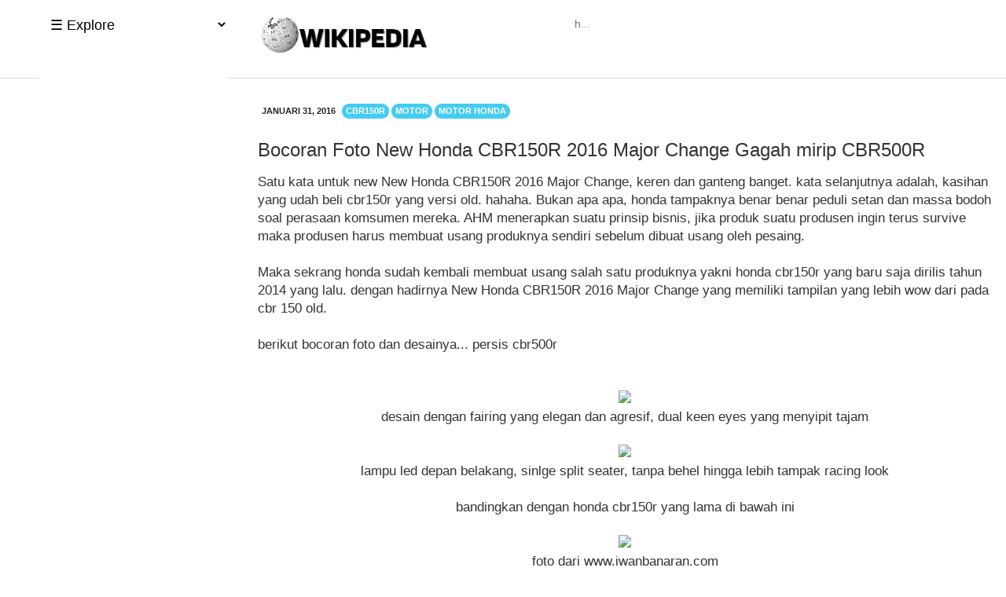

--- FILE ---
content_type: text/html; charset=UTF-8
request_url: https://www.wikipedia.web.id/2016/01/bocoran-foto-new-honda-cbr150r-2016.html
body_size: 18528
content:
<!DOCTYPE html>
<html class='v2' dir='ltr' xmlns='http://www.w3.org/1999/xhtml' xmlns:b='http://www.google.com/2005/gml/b' xmlns:data='http://www.google.com/2005/gml/data' xmlns:expr='http://www.google.com/2005/gml/expr'>
<head>
<link href='https://www.blogger.com/static/v1/widgets/335934321-css_bundle_v2.css' rel='stylesheet' type='text/css'/>
<script async='async' crossorigin='anonymous' src='https://pagead2.googlesyndication.com/pagead/js/adsbygoogle.js?client=ca-pub-4606422127495153'></script>
<script async='async' crossorigin='anonymous' src='https://pagead2.googlesyndication.com/pagead/js/adsbygoogle.js?client=ca-pub-1525996013281890'></script>
<script async='async' crossorigin='anonymous' src='https://pagead2.googlesyndication.com/pagead/js/adsbygoogle.js?client=ca-pub-8808302377708439'></script>
<script async='async' crossorigin='anonymous' src='https://pagead2.googlesyndication.com/pagead/js/adsbygoogle.js?client=ca-pub-4459091991768031'></script>
<script async='async' crossorigin='anonymous' src='https://pagead2.googlesyndication.com/pagead/js/adsbygoogle.js?client=ca-pub-9922592346849143'></script>
<script async='async' crossorigin='anonymous' src='https://pagead2.googlesyndication.com/pagead/js/adsbygoogle.js?client=ca-pub-5381963542155414'></script>
<script async='async' crossorigin='anonymous' src='https://pagead2.googlesyndication.com/pagead/js/adsbygoogle.js?client=ca-pub-5650676485660524'></script>
<script async='async' crossorigin='anonymous' src='https://pagead2.googlesyndication.com/pagead/js/adsbygoogle.js?client=ca-pub-3785563528644165'></script>
<meta content='width=device-width,initial-scale=1,minimum-scale=1,maximum-scale=1' name='viewport'/>
<meta content='text/html;charset=UTF-8' http-equiv='Content-Type'/>
<meta content='IE=edge,chrome=1' http-equiv='X-UA-Compatible'/>
<meta content='text/html; charset=UTF-8' http-equiv='Content-Type'/>
<meta content='blogger' name='generator'/>
<link href='https://www.wikipedia.web.id/favicon.ico' rel='icon' type='image/x-icon'/>
<link href='https://www.wikipedia.web.id/2016/01/bocoran-foto-new-honda-cbr150r-2016.html' rel='canonical'/>
<link rel="alternate" type="application/atom+xml" title="WiKi - Atom" href="https://www.wikipedia.web.id/feeds/posts/default" />
<link rel="alternate" type="application/rss+xml" title="WiKi - RSS" href="https://www.wikipedia.web.id/feeds/posts/default?alt=rss" />
<link rel="service.post" type="application/atom+xml" title="WiKi - Atom" href="https://www.blogger.com/feeds/6669678470498218597/posts/default" />

<link rel="alternate" type="application/atom+xml" title="WiKi - Atom" href="https://www.wikipedia.web.id/feeds/5112962559561235886/comments/default" />
<!--Can't find substitution for tag [blog.ieCssRetrofitLinks]-->
<link href='https://blogger.googleusercontent.com/img/b/R29vZ2xl/AVvXsEgL3K2eKImQj78-jcw4VxotTEt_Fwk0er7ifjQwgjB0UAdUX9ekX54ZWw_boVbLfuCa78Cuu2PJMSRAUFrs1xd-9HMUsxJHFviGHuJAZPLFgumMf3h8FaPRNlnQLEfpTagU0eurrKmcUH3X/s320/new-cbr150r.jpg' rel='image_src'/>
<meta content='https://www.wikipedia.web.id/2016/01/bocoran-foto-new-honda-cbr150r-2016.html' property='og:url'/>
<meta content='Bocoran Foto New Honda CBR150R 2016 Major Change Gagah mirip CBR500R' property='og:title'/>
<meta content='Satu kata untuk new New Honda CBR150R 2016 Major Change, keren dan ganteng banget. kata selanjutnya adalah, kasihan yang udah beli cbr150r y...' property='og:description'/>
<meta content='https://blogger.googleusercontent.com/img/b/R29vZ2xl/AVvXsEgL3K2eKImQj78-jcw4VxotTEt_Fwk0er7ifjQwgjB0UAdUX9ekX54ZWw_boVbLfuCa78Cuu2PJMSRAUFrs1xd-9HMUsxJHFviGHuJAZPLFgumMf3h8FaPRNlnQLEfpTagU0eurrKmcUH3X/w1200-h630-p-k-no-nu/new-cbr150r.jpg' property='og:image'/>
<!-- Title Tag Blogger dioptimalkan -->
<title>Bocoran Foto New Honda CBR150R 2016 Major Change Gagah mirip CBR500R</title>
<style id='page-skin-1' type='text/css'><!--
/* Variable definitions
====================
<Variable name="keycolor" description="Main Color" type="color" default="#117AC9"/>
<Group description="Page Text" selector="body">
<Variable name="body.font" description="Font" type="font"
default="normal normal 13px Arial, sans-serif"/>
<Variable name="body.text.color" description="Main Text Color" type="color" default="#333333"/>
</Group>
<Group description="Links" selector=".main-outer">
<Variable name="link.color" description="Link Color" type="color" default="#0099cc"/>
<Variable name="link.visited.color" description="Visited Color" type="color" default="#0099cc"/>
<Variable name="link.hover.color" description="Hover Color" type="color" default="#006c8e"/>
</Group>
<Group description="Body Backgrounds" selector=".body-fauxcolumns-outer">
<Variable name="body.background.color" description="Outer Background" type="color" default="#dddddd"/>
</Group>
<Group description="Wrapper Backgrounds" selector="#wrapper">
<Variable name="wrapper.background.color" description="Wrapper Background" type="color" default="#ffffff"/>
</Group>
<Group description="Header Background" selector="#header-wrapper">
<Variable name="header.background.color" description="Header Background" type="color" default="#333333"/>
<Variable name="header.border.color" description="Border Color" type="color" default="#232323"/>
</Group>
<Variable name="body.background" description="Body Background" type="background"
color="#FFFFFF" default="$(color) none repeat scroll top left"/>
<Variable name="body.background.override" description="Body Background Override" type="string" default=""/>
<Group description="Blog Title" selector=".header h1.title, .header p.title">
<Variable name="header.font" description="Font" type="font"
default="normal bold 16px Arial, sans-serif"/>
<Variable name="header.text.color" description="Title Color" type="color" default="#ffffff" />
</Group>
<Group description="Blog Description" selector=".header .description">
<Variable name="description.text.color" description="Description Color" type="color"
default="#ffffff" />
</Group>
<Group description="Post Title" selector="h2.post-title">
<Variable name="post.title.font" description="Font" type="font"
default="normal bold 14px Arial, Helvetica, FreeSans, sans-serif"/>
<Variable name="post.title.color" description="Text Color" type="color" default="#333333"/>
</Group>
<Group description="Post Date" selector=".post-label-block .date-block">
<Variable name="post.date.background.color" description="Background Color" type="color"
default="#89C237"/>
<Variable name="post.date.color" description="Text Color" type="color"
default="#ffffff"/>
</Group>
<Group description="Post Lebel" selector=".post-label-block .label-block">
<Variable name="post.label.background.color" description="Background Color" type="color"
default="#44CCF2"/>
<Variable name="post.label.color" description="Text Color" type="color"
default="#ffffff"/>
</Group>
<Group description="Post Thumbnail" selector=".img-thumbnail">
<Variable name="post.thumbnail.background.color" description="Background Color" type="color"
default="#ffffff"/>
<Variable name="post.thumbnail.border.background.color" description="Border Color" type="color"
default="#e5e5e5"/>
</Group>
<Group description="Sidebar Title" selector=".sidebar h2">
<Variable name="widget.title.background.color" description="Background Color" type="color" default="#117AC9"/>
<Variable name="widget.title.font" description="Title Font" type="font"
default="bold normal 11px Arial, sans-serif"/>
<Variable name="widget.title.text.color" description="Title Color" type="color" default="#ffffff"/>
</Group>
<Group description="Sidebar Title Border" selector=".sidebar h2">
<Variable name="sidebar.title.border.top.color" description="Border Top Color" type="color" default="#3690D4"/>
<Variable name="sidebar.title.border.bottom.color" description="Border Bottom Color" type="color" default="#0F6DB3"/>
</Group>
<Group description="Navigation Menu" selector="#nav">
<Variable name="navigation.menu.font" description="Font" type="font"
default="bold normal 11px Arial, sans-serif"/>
<Variable name="menu.background.color" description="Background Color" type="color" default="#117AC9"/>
<Variable name="menu.navigation.text.color" description="Text Color" type="color" default="#ffffff"/>
<Variable name="menu.navigation.hover.color" description="Hover Color" type="color" default="#333333"/>
</Group>
<Group description="coment" selector="#comment-form">
<Variable name="comments.content.background.color" description="Background Color" type="color" default="#f7f7f7"/>
<Variable name="avatar.image.container.background.color" description="Background Avatar" type="color" default="#ffffff"/>
<Variable name="coments.color" description="Comments Color" type="color" default="#444444"/>
</Group>
<Group description="Footer" selector="#footer-wrapper">
<Variable name="footer.font" description="Font" type="font"
default="normal normal 11px Arial, sans-serif"/>
<Variable name="footer.background.color" description="Background Color" type="color" default="#333333"/>
<Variable name="footer.color" description="Footer Color" type="color" default="#ffffff"/>
<Variable name="footer.border.color" description="Border Color" type="color" default="#454545"/>
</Group>
<Group description="Tongkol" selector=".tocL">
<Variable name="tocl.background.color" description="Background Color" type="color" default="#ffffff"/>
<Variable name="tocol.color" description="Tocol Color" type="color" default="#222222"/>
<Variable name="toc.background.color" description="Toccalam Color" type="color" default="#f7f7f7"/>
</Group>
*/
html,body,div,span,applet,object,iframe,h1,h2,h3,h4,h5,h6,p,blockquote,pre,a,abbr,acronym,address,big,cite,code,del,dfn,em,img,ins,kbd,q,s,samp,small,strike,strong,sub,sup,tt,var,b,u,i,center,dl,dt,dd,ol,ul,li,fieldset,form,label,legend,caption,tbody,tfoot,thead,tr,th,td,article,aside,canvas,details,embed,figure,figcaption,footer,header,hgroup,menu,nav,output,ruby,section,summary,time,mark,audio,video{margin:0;padding:0;border:0;font-size:100%;font:inherit;}.separator a{clear:none!important;float:none!important;margin-left:0!important;margin-right:0!important}article,aside,details,figcaption,figure,footer,header,hgroup,menu,nav,section{display:block}body{line-height:1;display:block}*{margin:0;padding:0}html{display:block}ol,ul{list-style:none}blockquote,q{quotes:none}blockquote:before,blockquote:after,q:before,q:after{content:&#39;content:none}.fCls{display:block;position:fixed;top:0;left:0;right:70%;bottom:0;z-index:1;transition:var(--trans-1);background:transparent;opacity:0;visibility:hidden}.fixi:checked ~ .fixL .fCls,#comment:target .fixL .fCls,.BlogSearch input:focus ~ .fCls{opacity:1;visibility:visible;background:rgba(0,0,0,.2);-webkit-backdrop-filter:saturate(180%) blur(10px);backdrop-filter:saturate(180%) blur(10px)}.shBri{max-width:520px}.prfI:checked ~ .mainWrp .wPrf ~ .fCls{z-index:3;opacity:1;visibility:visible}.tocI:checked ~ .tocL .fCls{background:rgba(0,0,0,.25);opacity:1;visibility:visible}.section,.widget{margin:0}.navbar,.blog-feeds,.feed-links,#backlinks-container{display:none}strong,b{font-weight:700}cite,em,i{font-style:italic}a:link{color:#0099cc;text-decoration:none;outline:none;transition:all .5s;-moz-transition:all .5s;-webkit-transition:all .5s}a:visited{color:#0099cc;text-decoration:none}a:hover{color:#006c8e;text-decoration:underline}a img{border:none;border-width:0;outline:none}abbr,acronym{border-bottom:1px dotted;cursor:help}sup,sub{position:relative;top:-.4em;font-size:86%}sub{top:.4em}small{font-size:86%}kbd{font-size:80%;border:1px solid #999;padding:2px 5px;border-bottom-width:2px;border-radius:3px}mark{background-color:#ffce00;color:#000}p,blockquote,pre,figure,hr,form,ol,ul,dl{margin:1.5em 0}hr{height:1px;border:none;background-color:#666}h1,h2,h3,h4,h5,h6,h9{font-weight:700;line-height:normal;margin:1em 0 .3em;font:normal bold 24px Arial, Tahoma, Helvetica, FreeSans, sans-serif}h1{font-size:20px}h2{font-size:20px}h3{font-size:19px}h4{font-size:19px}h5{font-size:18px}h6{font-size:17px}h9{font-size:19px}ol,ul,dl{margin:.5em 0 .5em 3em}ol{list-style:decimal outside}ul{list-style:disc outside}li{margin:.5em 0}dt{font-weight:700}dd{margin:0 0 .5em 2em}input,button,select,textarea{font:inherit;font-size:100%;line-height:normal;}textarea{display:block;-webkit-box-sizing:border-box;-moz-box-sizing:border-box;box-sizing:border-box}pre,code{font-family:&quot;color:inherit}blockquote{background:#f8f8f8;margin-left:2em;margin-right:2em;border-left:4px solid #ccc;padding:1em;font-style:italic}img{max-width:100%;height:auto;border:0}table{word-break:normal}.clear{clear:both}.clear:after{visibility:hidden;display:block;font-size:0;content:" ";clear:both;height:0}body{background:#FFFFFF none repeat scroll top left;margin:0;padding:0;color:#333333;font:normal normal 100% Arial, Tahoma, Helvetica, FreeSans, sans-serif;text-align:left;font-size: 17px;}#wrapper{background:#ffffff;max-width:1200px;margin:0 auto;padding:0}#header-wrapper{position:stiky;right:0;left:0;top:0;z-index:99;transition:top .3s;background:#ffffff;max-width:auto;padding:3px 10px 6px 10px !important;overflow:hidden;color:#ffffff;border-bottom:1px solid #dddddd}#header-wrapper a img,.banner728-top a img{display:block}.header{width:250px !important;float:left;padding:6px 0 0 0}.header img{max-width:400px;height:auto}.header h1.title,.header p.title{font:normal bold 24px Arial, Tahoma, Helvetica, FreeSans, sans-serif;margin:0;}.header .description{color:#ffffff;margin:.5em 0 0;padding:0}.header a{color:#ffffff}.header a:hover{color:#0099cc}#nav{font:normal bold 100% 'Trebuchet MS', Trebuchet, sans-serif;background:transparent;margin:0 auto;padding:0;display:inline-block;max-width:100%;width:100%}#nav ul#menu{float:left;margin:0 0 0 18px;padding:0;height:34px}#nav li{margin:0;padding:0;float:left;display:inline;list-style:none;position:relative}#nav li > a{display:block;padding:0 10px;margin:3px 0;line-height:28px;text-decoration:none;color:#000000}#nav li li > a{display:block;padding:0 10px;margin:0;line-height:24px;text-decoration:none;color:#000000}#nav li:hover > a,#nav a:hover{background-color:#333333}#nav li ul{background:transparent;margin:0;width:170px;height:auto;position:absolute;top:31px;left:0;z-index:10;display:none}#nav li li{display:block;float:none}#nav li:hover > ul{display:block}#nav li ul ul{left:100%;top:0}#content-wrapper{position:relative;margin:0 auto;padding:0 18px;}#post-wrapper{float:left;width:100%;margin:12px -160px 12px 0}.post-container{margin:0;max-width:100%}.breadcrumbs{font-size:11px;color:#666;padding:0 0 5px;margin:0 0 12px;border-bottom:1px dotted #ddd}.post-label-block{margin:0 0 8px;font-weight:700;text-transform:uppercase;font-size:11px}.post-label-block .label-block{border-radius:20px;background:#44CCF2;color:#ffffff;display:inline-block;padding:2px 5px;margin:0 0 2px}.post-label-block .date-block{border-radius:20px;background:#FFFFFF;color:#232323;display:inline-block;padding:2px 5px;margin:0 0 2px}.post-label-block .label-block:hover,.post-label-block .date-block:hover{background:#333;color:#fff}.post-label-block abbr{border-bottom:none}.post{border-bottom:0px solid #ddd;margin:0 0 15px;padding:0 0 7px}.post-body{line-height:1.4}.dpn{font-size:15px;color:#555}h2.post-title,h1.post-title{font:normal normal 21px Arial, Tahoma, Helvetica, FreeSans, sans-serif}h1.post-title{font-size:24px;margin-bottom:15px}.img-thumbnail{background:#ffffff;float:left;width:90px;height:90px;margin:20px 17px 5px 0px;padding:px;border:1px solid #e5e5e5}.img-thumbnail img{border-radius:0px;width:90px;height:90px}.post-author{color:#999;font-style:italic;margin:15px 0 0;font-size:11px;font-weight:700}.post-author a{color:#999}.post-author a:hover{border-bottom:1px dotted #ddd}#blog-pager{text-transform:uppercase;margin:0;clear:both!important;padding:3px;font-size:11px;font-weight:700}#blog-pager-newer-link a{border-radius:20px;background:#FFFFFF;float:left;display:block;padding:2px 5px;color:#232323}#blog-pager-older-link a{border-radius:20px;background:#FFFFFF;float:right;display:block;padding:2px 5px;color:#232323}a.home-link{border-radius:10px;background:#FFFFFF;display:inline-block;padding:2px 5px;color:#232323}#blog-pager-older-link a:hover,#blog-pager-newer-link a:hover,a.home-link:hover{border-radius:20px;background:#333;color:#fff}.cloud-label-widget-content{text-align:left}.label-size{border-radius:8px;background:#44CCF2;color:#ffffff}.label-size a,.label-size span{color:#fff;padding:2px 3px}.label-size:hover{color:#ffffff;background:#333}.label-size{line-height:1.2}.PopularPosts .item-thumbnail{margin:0 16px 6px 0;display:inline;padding:0px;border-radius:2px}.PopularPosts .item-thumbnail a img{height:90px;width:90px;display:block;margin:0;padding:0}.PopularPosts .widget-content ul li{list-style:none;padding:6px 0!important;}.PopularPosts .item-title{font-weight:normal;font-size:21px}.PopularPosts .item-snippet{font-size:14px;color:#666}.profile-img{display:inline;opaciry:10;margin:0 6px 3px 0}.related-post{border-radius:2px;width:47%;float:left;margin:15px 0 0;border:1px solid #e5e5e5;padding:10px}.related-post h4{font-size:14px;margin:0 0 .5em;text-transform:uppercase}.related-post-style-2{margin:0!important;padding:0!important;list-style:none}.related-post-style-2 li{margin:0;padding:0;padding:5px 0!important;border-top:1px solid #eee;overflow:hidden}.related-post-style-2 li:first-child{border-top:none}.related-post-style-2 .related-post-item-thumbnail{width:55px;height:55px;float:left;margin:2px 12px 0 0}.related-post-style-2 .related-post-item-title{font:16px Arial,sans-serif;display: block;line-height:1.3;color:#222}.related-post-style-2 .related-post-item-summary{display:block;overflow:hidden;font-size:11px}.tren{border:1px solid #e5e5e5;padding:10px;width:47%;float:left;margin:20px -20px 0 10px}.share-buttons-box{height:67px;margin:20px 0 0;overflow:hidden}.share-buttons{margin:0;height:67px;float:left}.share-buttons .share{float:left;margin-right:10px;display:inline-block}.comment-form{overflow:hidden}.comments h3{font-weight:700;margin:0 0 15px;font-size:14px;padding:0}h4#comment-post-message{display:none;margin:0}.comments{clear:both;margin-top:10px;margin-bottom:0}.comments .comments-content{font-size:13px;margin-bottom:8px;background:transparent;padding:0 8px;border:1px solid #e5e5e5}.comments .comments-content a{color:#232323}.comments .comments-content .comment-thread ol{text-align:left;margin:12px 0;padding:0}.comments .avatar-image-container{border-radius:20px 0 0 20px;background:#ffffff;overflow:hidden;padding:5px}.comments .avatar-image-container img{border-radius:20px}.comments .comment-block{border-radius:0 20px 20px 20px;position:relative;background:#ffffff;padding:10px;margin-left:45px}.comments .comments-content .comment-replies{margin:8px 0;margin-left:45px}.comments .comments-content .comment-thread:empty{display:none}.comments .comment-replybox-single{border-radius:0 4px 4px 4px;padding:0;margin:8px 0;margin-left:45px}.comments .comment-replybox-thread{margin:8px 0 0;padding:0}.comments .comments-content .comment{margin-bottom:6px;padding:0}.comments .comments-content .comment:first-child{padding:0;margin:0}.comments .comments-content .comment:last-child{padding:0;margin:0}.comments .comment-thread.inline-thread .comment,.comments .comment-thread.inline-thread .comment:last-child{margin:0 0 5px 30%}.comment .comment-thread.inline-thread .comment:nth-child(6){margin:0 0 5px 25%}.comment .comment-thread.inline-thread .comment:nth-child(5){margin:0 0 5px 20%}.comment .comment-thread.inline-thread .comment:nth-child(4){margin:0 0 5px 15%}.comment .comment-thread.inline-thread .comment:nth-child(3){margin:0 0 5px 10%}.comment .comment-thread.inline-thread .comment:nth-child(2){margin:0 0 5px 5%}.comment .comment-thread.inline-thread .comment:nth-child(1){margin:0 0 5px}.comments .comments-content .comment-thread{margin:0;padding:0}.comments .comments-content .inline-thread{padding:0;margin:0}.comments .comments-content .icon.blog-author{position:absolute;top:-2px;right:-2px;margin:0;background-image:url(//3.bp.blogspot.com/-c0gwWErZ6ZI/UbSD539E_qI/AAAAAAAAAPQ/vQuaJw27r1A/s1600/bitmap.png);width:59px;height:43px}.comments .comment .comment-actions a{border-radius:3px;border:0 solid #444;display:inline-block;color:#444;font-weight:700;font-size:11px;line-height:15px;padding:0 3px;margin:4px 8px 0 0}.comments .comment .comment-actions a:hover,.comments .continue a:hover{border-radius:0;text-decoration:underline;background:#333;color:#fff}.comments .continue a{border-radius:0;border:0 solid #444;color:#444;display:inline-block;padding:0 4px;font-size:11px}.pesan-komentar{background:#fff;padding:10px 20px;margin:0 8px;border:0 solid #e5e5e5}.pesan-komentar p{line-height:normal;margin:0}#footer-wrapper{position:relative;z-index:1000000;max-width:auto;background:#FFFFFF;margin:0 auto;padding:12px 18px;overflow:hidden;color:#232323;font:normal normal 14px Arial, sans-serif;border-top:1px solid #dddddd;text-align:center}#footer-wrapper a{color:#232323}#footer-wrapper a:hover{color:#0099cc}.tinynav{position:relative;color:#000000;border-right:none!important;border-left:none!important;border-top:none!important;background:transparent;margin:4px 0 4px 10px !important;font-size:18px;padding:16px 10px;z-index:0 !important}.tinynav:hover{cursor:pointer}.tinynav option{padding:0}@media only screen and (min-width:640px){.mobie{display:none!important}}@media only screen and (max-width:960px){#nav{background:none;border:none}}@media only screen and (max-width:2940px){.tinynav{display:inline-block}#menu{display:none}}@media only screen and (max-width:640px){.tinynav{background:#ffffff !important;}.tren{width:97%;margin:15px -30px 0 0}.related-post{border-radius:2px;width:97%}}@media only screen and (max-width:520px){body{font-size:15px}#header-wrapper{padding:17px 3px 10px}.header{float:left;max-width:300px;overflow:hidden;padding:6px 0 0 0}.header h1.title,.header p.title{font-size:24px}#content-wrapper,.banner728-top,.banner728-bottom{padding:0 10px}#post-wrapper,#sidebar-wrapper{width:100%;max-width:100%;float:none;margin:12px 0}.post-container{margin:0}#nav ul#menu{margin:0 0 0 10px}#footer-wrapper{padding:12px 10px;text-align:center}.tinynav{margin:3px 0 3px 10px}.comment .comment-thread.inline-thread .comment{margin:0!important}.related-post{padding:8px}.comments .comments-content{padding:0 8px!important}.comments .comments-content .comment-thread ol{margin:8px 0!important}}@media screen and (max-width:375px){.img-thumbnail{width:70px;height:70px;margin:0 6px 3px 0}.img-thumbnail img{width:70px;height:70px}}
/* VIEWPORT */
@-wekit-viewport{width:device-width;max-zoom:1;min-zoom:1}
@-moz-viewport{width:device-width;max-zoom:1;min-zoom:1}
@-ms-viewport{width:device-width;max-zoom:1;min-zoom:1}
@-o-viewport{width:device-width;max-zoom:1;min-zoom:1}
@viewport{width:device-width;max-zoom:1;min-zoom:1}
/* ToC */ .pS details summary{list-style:none;outline:none} .pS details summary::-webkit-details-marker{display:none} details.sp{padding:20px 15px} details.sp summary{display:flex;justify-content:space-between;align-items:baseline} details.sp summary::after{content:attr(data-show);font-size:12px; opacity:.7;cursor:pointer} details.sp[open] summary::after{content:attr(data-hide)} details.toc a:hover{text-decoration:underline} details.toc ol, details.toc ul{padding:0 20px; list-style-type:decimal} details.toc li ol, details.toc li ul{margin:5px 0 10px; list-style-type:lower-alpha}
/* Widget ToC */ .tocL{position:fixed;top:0px;bottom:0;right:-70%;width:70%;transition:var(--trans-1);z-index:9999 !important;background:#fff;padding-top:100px;} .tocLi{width:100%;height:100%;position:relative;background:#fff;z-index:20} .tocLs{position:relative;top:20px;background:inherit} .tocIn{padding:20px 10px 0 10px;overflow-y:auto;overflow-x:hidden;width:100%;height:600px} .tocC{position:absolute;left:-40px;top:bottom:20%;transition:var(--trans-1)} .tocC span{display:flex;align-items:center;justify-content:center;width:30px;height:30px;background:#ffffff;opacity:0.9;background-image: url("https://blogger.googleusercontent.com/img/b/R29vZ2xl/AVvXsEgoRJM8yoK7wzhnY1ptjC6wmHle2O8eN_5TjEpWv0bdXIStfpltnE3VUB6UlsPA4QKMOBn7DfHplcTWngaipv_udx_XRYnETo1TJQshoKGpsRIrhdEBulzM0Yshfq89yFQfAf5j8jNsXXgUXrmyPq8pbniWIigqZzzXXS0yLsx5pybXYaGdHyl5G4JW/s20/crop.png");background-position: center;background-repeat: no-repeat;transition:inherit;z-index:1;} .tocL svg.rad{display:none} .tocL svg.rad.in{top:auto;bottom:-19px;transform:rotate(-2deg)} .tocC span svg{} .tocT{display:flex;width:100%} .tocL ol{list-style-type:none;margin:0 0 0 0px !important;padding-inline-start:10px;line-height:1.4em;font-size:17px;list-style-type:none} .tocL li ol{list-style-type:none} .tocL a{color:inherit;opacity:.8} .tocL a:hover{text-decoration:underline} .tocI:checked ~ .tocL{right:0;z-index:10} .tocI:checked ~ .tocL .tocC{opacity:0;visibility:hidden} .tocI:checked ~ .tocL .fCls{background:rgba(0,0,0,.25);opacity:1;visibility:visible}
/* Responsive */.komeng{width:100%;}
@media screen and (min-width:1280px){#header-wrapper{max-width:100%}.header{width:420px !important;margin-left:320px !important;float:left;padding:6px 0 0 0}.tocL{padding:0px 0 0 0;background:transparent;position:fixed;top:0px;bottom:40px;left:40px !important;width:260px;transition:var(--trans-1);z-index:0}.tocLi{position:sticky;background:transparent;}.tocLs{width:220px;} .tocC{top:40px;display:none}.tocL ol{font-size:15px;)}#wrapper {margin-left:310px !important;padding:0;}.tocIn{position:sticky;margin:0 0 0 10px;background:#FFFFFF;color:#232323;padding:20px 10px 0 10px;overflow-y:auto;overflow-x:hidden;width:100%;height:530px}.tocL li ol{list-style-type:none;color:#232323}}
@media screen and (min-width:897px){#header-wrapper{max-width:100%}.header{width:350px !important;margin-left:270px;float:left;padding:6px 0 0 0}.komeng{width:300px;float:right;display:block;}.tocL{padding:0px 0 0 0;background:transparent;position:fixed;top:0px;bottom:40px;left:0px;width:260px;transition:var(--trans-1);z-index:999 !important;}.tocLi{position:sticky;background:transparent;}.tocLs{width:220px;} .tocC{top:40px;display:none}.tocL ol{font-size:15px;)}#wrapper {max-width:100%;margin-left:270px;padding:0;}.tocIn{position:sticky;margin:0 0 0 10px;background:#FFFFFF;color:#232323;padding:20px 10px 0 10px;overflow-y:auto;overflow-x:hidden;width:100%;height:530px}.tocL li ol{list-style-type:none;color:#232323}#search-box{margin-top:-18px;margin-bottom:-20px}#search-box input[type="text"]{width:30%;}}
.tinynav{width:240px;border:none;padding-bottom:17px;}.infobox{float:right}
}
.infobox-image{text-align:center}
#search-box{border-radius:2px;margin-top:-18px;margin-bottom:-30px}
#search-text{font-size:14px;color:#ddd;border-width:0;background:#fff}
#search-box input[type="text"]{padding:11px 0 12px 1em;color:#333;outline:none}
@media screen and (max-width:480px){#search-box input[type="text"]{width:100%;}}

--></style>
<style id='template-skin-1' type='text/css'><!--
/* CSS TATA LETAK */
body#layout div.section{background: transparent;margin: 0px 0px 15px 0px;padding:0px;border: none;box-sizing: border-box;}body#layout .section h4 {display:none;}body#layout .widget-content{margin-top: 0;}body#layout #header-wrapper, body#layout #content-wrapper{padding:0 0 0 0;}body#layout #nav{display:none;}.post-body table{background:#fff;overflow-x:auto;text-align:left;margin:0;border-collapse:collapse;border:1px solid #bbb}.rtl .post-body table{text-align:right}.post-body table td,.post-body table th{padding:5px 7px;border:1px solid #ddd;}.post-body table thead th{color:#000;font-weight:700;vertical-align:middle}table.tr-caption-container,table.tr-caption-container td,table.tr-caption-container th{line-height:1;padding:0;border:0}table.tr-caption-container td.tr-caption{font-size:13px;color:#bbb;padding:6px 0 0}td {vertical-align: middle;}tr:hover {background-color:#EBF5FB}@media (max-width: 680px){.post-body table{display:block;width:100%}}.blogger-gallery{display:-ms-flexbox;display:-webkit-box;display:flex;-ms-flex-wrap:wrap;flex-wrap:wrap;margin-right:-15px;margin-left:-15px}.gallery-row {display:-ms-flexbox;display:-webkit-box;display:flex;-ms-flex-wrap:wrap;flex-wrap:wrap;margin-right:0px;margin-left:-30px}ul.gallery-row li{list-style-type:none;display:inline;clear:none !important;float:left;width: 48.5%;padding:0 1.5% 0 0;}ul.gallery-item li{clear:none !important;}ul.gallery-row li, ul.gallery-row li a, ul.gallery-row li{list-style-type: none; !important;clear:none !important;}.widget .post-body li {clear:none !important;margin-bottom:0px !important;}ul.gallery-row li:nth-child(3n){clear:none !important;padding-right: 0;}.gallery-row img:hover{opacity:0.7;}.blogger-gallery h3{clear:none !important;font-size:14px;text-align:center;}
/* Media Queries for Responsiveness */
@media only screen and (max-width: 600px){.blogger-gallery{display:-ms-flexbox;display:-webkit-box;display:flex;-ms-flex-wrap:wrap;flex-wrap:wrap;margin-right:-35px;margin-left:-30px}.gallery-row{display:-ms-flexbox;display:-webkit-box;display:flex;-ms-flex-wrap:wrap;flex-wrap:wrap;margin-right:0px;margin-left:-30px}ul.gallery-row li{width:100%;padding:0 1.5% 0 0;}ul.gallery-row li:nth-child(3n){padding-right:1.5%;}ul.gallery-row li:nth-child(2n){padding-right:1.5%;}}@media only screen and(max-width: 200px){ul.gallery-row li{width:100%;padding:0;}ul.gallery-row li:nth-child(3n){padding-right: 0;}ul.gallery-row li:nth-child(2n){padding-right:0;}
--></style>
<script src='https://ajax.googleapis.com/ajax/libs/jquery/1.7.1/jquery.min.js'></script>
<script>
//<![CDATA[
/*! http://tinynav.viljamis.com v1.2 by @viljamis */
(function(a,k,g){a.fn.tinyNav=function(l){var c=a.extend({active:"selected",header:"",indent:"- ",label:""},l);return this.each(function(){g++;var h=a(this),b="tinynav"+g,f=".l_"+b,e=a("<select/>").attr("id",b).addClass("tinynav "+b);if(h.is("ul,ol")){""!==c.header&&e.append(a("<option/>").text(c.header));var d="";h.addClass("l_"+b).find("a").each(function(){d+='<option value="'+a(this).attr("href")+'">';var b;for(b=0;b<a(this).parents("ul, ol").length-1;b++)d+=c.indent;d+=a(this).text()+"</option>"});
e.append(d);c.header||e.find(":eq("+a(f+" li").index(a(f+" li."+c.active))+")").attr("selected",!0);e.change(function(){k.location.href=a(this).val()});a(f).after(e);c.label&&e.before(a("<label/>").attr("for",b).addClass("tinynav_label "+b+"_label").append(c.label))}})}})(jQuery,this,0);
//]]>
</script>
<script>
// TinyNav.js
$(function () {
  $('#menu').tinyNav();
});
</script>
<script type='application/ld+json'>
  {
    "@context": "https://schema.org",
    "@type": "WebSite",
    "url": "https://www.wikipedia.web.id/",
    "name": "WiKi",
    "alternateName": "WiKi",
    "potentialAction": {
      "@type": "SearchAction",
      "target": "https://www.wikipedia.web.id/search?q={search_term_string}",
      "query-input": "required name=search_term_string"
    }
  }
  </script>
<script>/*<![CDATA[*/ /* Table of Content, Credit: blustemy.io/creating-a-table-of-contents-in-javascript */
class TableOfContents { constructor({ from, to }) { this.fromElement = from; this.toElement = to; this.headingElements = this.fromElement.querySelectorAll("h1, h2, h3, h4, h5, h6"); this.tocElement = document.createElement("div"); }; getMostImportantHeadingLevel() { let mostImportantHeadingLevel = 6; for (let i = 0; i < this.headingElements.length; i++) { let headingLevel = TableOfContents.getHeadingLevel(this.headingElements[i]); mostImportantHeadingLevel = (headingLevel < mostImportantHeadingLevel) ? headingLevel : mostImportantHeadingLevel; } return mostImportantHeadingLevel; }; static generateId(headingElement) { return headingElement.textContent.replace(/\s+/g, "_"); }; static getHeadingLevel(headingElement) { switch (headingElement.tagName.toLowerCase()) { case "h1": return 1; case "h2": return 2; case "h3": return 3; case "h4": return 4; case "h5": return 5; case "h6": return 6; default: return 1; } }; generateToc() { let currentLevel = this.getMostImportantHeadingLevel() - 1, currentElement = this.tocElement; for (let i = 0; i < this.headingElements.length; i++) { let headingElement = this.headingElements[i], headingLevel = TableOfContents.getHeadingLevel(headingElement), headingLevelDifference = headingLevel - currentLevel, linkElement = document.createElement("a"); if (!headingElement.id) { headingElement.id = TableOfContents.generateId(headingElement); } linkElement.href = `#${headingElement.id}`; linkElement.textContent = headingElement.textContent; if (headingLevelDifference > 0) { for (let j = 0; j < headingLevelDifference; j++) { let listElement = document.createElement("ol"), listItemElement = document.createElement("li"); listElement.appendChild(listItemElement); currentElement.appendChild(listElement); currentElement = listItemElement; } currentElement.appendChild(linkElement); } else { for (let j = 0; j < -headingLevelDifference; j++) { currentElement = currentElement.parentNode.parentNode; } let listItemElement = document.createElement("li"); listItemElement.appendChild(linkElement); currentElement.parentNode.appendChild(listItemElement); currentElement = listItemElement; } currentLevel = headingLevel; } this.toElement.appendChild(this.tocElement.firstChild); } } /*]]>*/</script>
<link href='https://www.blogger.com/dyn-css/authorization.css?targetBlogID=6669678470498218597&amp;zx=65ea6a2f-a064-4dc1-a743-3ff711e5cda8' media='none' onload='if(media!=&#39;all&#39;)media=&#39;all&#39;' rel='stylesheet'/><noscript><link href='https://www.blogger.com/dyn-css/authorization.css?targetBlogID=6669678470498218597&amp;zx=65ea6a2f-a064-4dc1-a743-3ff711e5cda8' rel='stylesheet'/></noscript>
<meta name='google-adsense-platform-account' content='ca-host-pub-1556223355139109'/>
<meta name='google-adsense-platform-domain' content='blogspot.com'/>

</head>
<body class='loading'>
<script>
  var prevScrollpos = window.pageYOffset;
window.onscroll = function() {
  var currentScrollPos = window.pageYOffset;
  if (prevScrollpos > currentScrollPos) {
    document.getElementById("header-wrapper").style.top = "0";
  } else {
    document.getElementById("header-wrapper").style.top = "-70px";
  }
  prevScrollpos = currentScrollPos;
    }</script>
<!-- header wrapper start -->
<header id='header-wrapper'>
<div class='header section' id='header'><div class='widget Header' data-version='1' id='Header1'>
<div id='header-inner'>
<p style='text-indent:-9999px;margin:0 0 0 0;padding:0 0 0 0;height:0px;'>
<a href='https://www.wikipedia.web.id/'>WiKi</a>
</p>
<a href='https://www.wikipedia.web.id/' style='display: block'>
<img alt='WiKi' height='223px; ' id='Header1_headerimg' src='https://blogger.googleusercontent.com/img/a/AVvXsEicKp18ef3u6OcvlKPzFDnfiE-5GD4Prke1XeFxowfnmRYm4cuDOQxZovbLjoROTv9YkG3D05KnEDFOGf0KMriKY7yTYxnswfSUKO5JHyfE7vGpy9oxh1MeCmdj5uP4q8jWS2wwswyY8diZpffPDrY5Paav6BTpneUEAWZjAfgXnP1cGNtxul4LqtCRPu0W=s1187' style='display: block' width='1187px; '/>
</a>
<div class='descriptionwrapper'>
<p class='description'><span>
</span></p>
</div>
<p style='text-indent:-9999px;margin:0 0 0 0;padding:0 0 0 0;height:0px;'>
<a href='https://www.wikipedia.web.id/'>WiKi</a>
</p>
</div>
</div></div>
<div id='search-box'>
<form action='/search' id='search-form' method='get' target='_top'>
<input id='search-text' name='q' placeholder='Search...' type='text'/>
</form>
</div>
</header>
<!-- header wrapper end -->
<!-- desktop navigation menu start -->
<nav id='nav'>
</nav>
<div class='clear'></div>
<!-- secondary navigation menu end -->
<div id='wrapper'>
<div class='banner728-bottom section' id='banner728-bottom'>
<div class='widget PopularPosts' data-version='1' id='PopularPosts1'>
</div><div class='widget HTML' data-version='1' id='HTML1'>
<div class='widget-content'>
<input class='tocI hidden' id='forTocJs' type='checkbox'/> <div class='tocL'><ul id='menu'><li class='m'><a href='#' >&#9776; Explore&nbsp;&nbsp; 
 </a></li>

<li> <a href="https://www.wikipedia.web.id/search/label/frekuensi%20tv?max-results=8">frekuensi tv</a></li>

<li class="has-sub"><a href="https://www.wikipedia.web.id/search/label/jadwal?max-results=8" class="parent">jadwal tv</a>
  </li>
    <li class=""><a href="https://www.wikipedia.web.id/2022/11/jadwal-ufc.html">ufc</a></li>
    <li class=""><a href="https://www.wikipedia.web.id/2022/06/jadwal-piala-dunia.html">piala dunia</a></li>
    <li class=""><a href="https://www.wikipedia.web.id/2022/02/jadwal-tinju-paris-pernandes-vs-jekson.html">tinju</a>
</li>

<li class="has-sub"><a href="https://www.wikipedia.web.id/search/label/acara tv?max-results=8" class="parent">acara tv</a>  
</li>
    <li class=""><a href="https://www.wikipedia.web.id/search/label/motogp?max-results=8">motogp</a></li>

    <li class=""><a href="https://www.wikipedia.web.id/search?q=f1&amp;max-results=8">f1</a></li>

    <li class=""><a href="https://www.wikipedia.web.id/search?q=sinetron&amp;max-results=8">series</a></li>
 

<li> <a href="https://www.wikipedia.web.id/search/label/frekuensi%20tv?max-results=8">tv digital</a></li>

<li> <a href="https://www.wikipedia.web.id/2015/01/cara-daftar-chanel-sesuai-harga-paket.html">pay tv</a></li>

<li> <a href="https://www.wikipedia.web.id/search/label/presenter?max-results=8">presenter</a></li>

	</ul> <div class='tocLi'> <div class='tocLs'> <label aria-label='Close' class='tocH fixH' for='forTocJs'> <div class='tocC'> <svg class='rad' viewbox='0 0 160 160'><path d='M0-10,150,0l10,150S137.643,80.734,100.143,43.234,0-10,0-10Z' transform='translate(0 10)'/></path></svg> <span><b:include name='document-icon'/></b:include></span> <svg class='rad in' viewbox='0 0 160 160'><path d='M0-10,150,0l10,150S137.643,80.734,100.143,43.234,0-10,0-10Z' transform='translate(0 10)'/></path></svg> </div> <div class='tocT fixT'> <b:attr expr:value='data:title != &quot;&quot; ? data:title : &quot;Contents&quot;' name='data-text'/> <span class='c cl' data-texxt='Close'/> </span></b:attr></div> </label> <div class='tocIn' id='tocAuto'/> <!--[ Script to activate ToC ]--> <script>/*<![CDATA[*/ document.addEventListener('DOMContentLoaded', () => new TableOfContents({ from: document.querySelector('#postBody'), to: document.querySelector('#tocAuto') }).generateToc() ); /*]]>*/</script> </div> </div> <label class='fCls' for='forTocJs'/> </label></div></div>
</div>
<div class='clear'></div>
</div></div>
<!-- content wrapper start -->
<div id='content-wrapper'>
<!-- post wrapper start -->
<div id='post-wrapper'>
<div class='post-container'>
<div class='main section' id='main'><div class='widget Blog' data-version='1' id='Blog1'>
<div class='blog-posts hfeed'>
<!--Can't find substitution for tag [defaultAdStart]-->

          <div class="date-outer">
        

          <div class="date-posts">
        
<div class='post-outer'>
<article class='post hentry'>
<div>
<meta content='https://blogger.googleusercontent.com/img/b/R29vZ2xl/AVvXsEgL3K2eKImQj78-jcw4VxotTEt_Fwk0er7ifjQwgjB0UAdUX9ekX54ZWw_boVbLfuCa78Cuu2PJMSRAUFrs1xd-9HMUsxJHFviGHuJAZPLFgumMf3h8FaPRNlnQLEfpTagU0eurrKmcUH3X/s320/new-cbr150r.jpg' itemprop='image'/>
<a name='5112962559561235886'></a>
<div class='post-label-block'>
<span class='date-block'><abbr class='updated published' itemprop='datePublished' style='text-decoration:none;border-bottom:none;' title='2016-01-31T19:52:00+07:00'>Januari 31, 2016</abbr></span>
<a class='label-block' href='https://www.wikipedia.web.id/search/label/cbr150r' rel='tag'>cbr150r</a>
<a class='label-block' href='https://www.wikipedia.web.id/search/label/motor' rel='tag'>motor</a>
<a class='label-block' href='https://www.wikipedia.web.id/search/label/motor%20honda' rel='tag'>motor honda</a>
</div>
<h1 class='post-title entry-title' itemprop='name headline'>
Bocoran Foto New Honda CBR150R 2016 Major Change Gagah mirip CBR500R
</h1>
<div class='post-body entry-content' id='postBody' itemprop='description articleBody'>
Satu kata untuk new New Honda CBR150R 2016 Major Change, keren dan ganteng banget. kata selanjutnya adalah, kasihan yang udah beli cbr150r yang versi old. hahaha. Bukan apa apa, honda tampaknya benar benar peduli setan dan massa bodoh soal perasaan komsumen mereka. AHM menerapkan suatu prinsip bisnis, jika produk suatu produsen ingin terus survive maka produsen harus membuat usang produknya sendiri sebelum dibuat usang oleh pesaing.<div>
<br /></div>
<div>
Maka sekrang honda sudah kembali membuat usang salah satu produknya yakni honda cbr150r yang baru saja dirilis tahun 2014 yang lalu. dengan hadirnya&nbsp;New Honda CBR150R 2016 Major Change yang memiliki tampilan yang lebih wow dari pada cbr 150 old.</div>
<div>
<br /></div>
<div>
berikut bocoran foto dan desainya... persis cbr500r<br /><div class="separator" style="clear: both; text-align: center;">
<br /></div>
<div class="separator" style="clear: both; text-align: center;">
<br /></div>
<div class="separator" style="clear: both; text-align: center;">
<a href="https://blogger.googleusercontent.com/img/b/R29vZ2xl/AVvXsEgL3K2eKImQj78-jcw4VxotTEt_Fwk0er7ifjQwgjB0UAdUX9ekX54ZWw_boVbLfuCa78Cuu2PJMSRAUFrs1xd-9HMUsxJHFviGHuJAZPLFgumMf3h8FaPRNlnQLEfpTagU0eurrKmcUH3X/s1600/new-cbr150r.jpg" imageanchor="1" style="margin-left: 1em; margin-right: 1em;"><img border="0" height="320" src="https://blogger.googleusercontent.com/img/b/R29vZ2xl/AVvXsEgL3K2eKImQj78-jcw4VxotTEt_Fwk0er7ifjQwgjB0UAdUX9ekX54ZWw_boVbLfuCa78Cuu2PJMSRAUFrs1xd-9HMUsxJHFviGHuJAZPLFgumMf3h8FaPRNlnQLEfpTagU0eurrKmcUH3X/s320/new-cbr150r.jpg" width="319" /></a></div>
<div class="separator" style="clear: both; text-align: center;">
desain dengan fairing yang elegan dan agresif, dual keen eyes yang menyipit tajam</div>
<br />
<div class="separator" style="clear: both; text-align: center;">
<a href="https://blogger.googleusercontent.com/img/b/R29vZ2xl/AVvXsEgnnTtK5HzqZqU6Wr_1tvYmVx1-ymuhluHahIuiOUYleBnH7IpKyDpAbh5Wk7ZfYRW8eRyX9Sutz4MG3D6lergaqJ9HPRBj0KQbln2cPji8S2hwrbZ8WbkOaaj-qVghhwiOUYJVPW2pxJ_1/s1600/Honda-CBR150R-2016-Mirip-New-CBR500R.jpg" imageanchor="1" style="margin-left: 1em; margin-right: 1em;"><img border="0" height="203" src="https://blogger.googleusercontent.com/img/b/R29vZ2xl/AVvXsEgnnTtK5HzqZqU6Wr_1tvYmVx1-ymuhluHahIuiOUYleBnH7IpKyDpAbh5Wk7ZfYRW8eRyX9Sutz4MG3D6lergaqJ9HPRBj0KQbln2cPji8S2hwrbZ8WbkOaaj-qVghhwiOUYJVPW2pxJ_1/s320/Honda-CBR150R-2016-Mirip-New-CBR500R.jpg" width="320" /></a></div>
<div class="separator" style="clear: both; text-align: center;">
lampu led depan belakang, sinlge split seater, tanpa behel hingga lebih tampak racing look</div>
<div class="separator" style="clear: both; text-align: center;">
<br /></div>
<div class="separator" style="clear: both; text-align: center;">
bandingkan dengan honda cbr150r yang lama di bawah ini</div>
<div class="separator" style="clear: both; text-align: center;">
<br /></div>
<div class="separator" style="clear: both; text-align: center;">
<a href="https://blogger.googleusercontent.com/img/b/R29vZ2xl/AVvXsEjKoPrW3tG30pXtSzxOwq4YVUx9TFYp2znAkuSO4Q0USBrtTTe3TTLnAZ56pZlaYTRMan3T7j13H2y8cPmNHiuRL9UGPXr9XxkGzyXaLV4puXqcoXG71sm-kBattxapDMfql14O5JWoEaSw/s1600/honda-new-cbr150r-2015-6.jpg" imageanchor="1" style="margin-left: 1em; margin-right: 1em;"><img border="0" height="217" src="https://blogger.googleusercontent.com/img/b/R29vZ2xl/AVvXsEjKoPrW3tG30pXtSzxOwq4YVUx9TFYp2znAkuSO4Q0USBrtTTe3TTLnAZ56pZlaYTRMan3T7j13H2y8cPmNHiuRL9UGPXr9XxkGzyXaLV4puXqcoXG71sm-kBattxapDMfql14O5JWoEaSw/s320/honda-new-cbr150r-2015-6.jpg" width="320" /></a></div>
<div class="separator" style="clear: both; text-align: center;">
foto dari www.iwanbanaran.com</div>
<div class="separator" style="clear: both; text-align: center;">
<br /></div>
<br />Silahkan bandingkan mana yang lebih keren?<br /><br />lalu kemudian yang menjadi pertanyaan kita adalah, soal bocoran harga New Honda CBR150R 2016 Major Change ini. berapa kira kira. Tentu kita tidak bissa menerka nerka sebelum tanggal launching pada tanggal 14 februari nanti.</div>
<script type='application/ld+json'>{
  "@context": "https://schema.org",
  "@type": "BreadcrumbList",
  "itemListElement": [
    {
      "@type": "ListItem",
      "position": 1,
      "name": "Home",
      "item": "https://www.wikipedia.web.id/"
    },
    {
      "@type": "ListItem",
      "position": 2,
      "name": "cbr150r",
      "item": "https://www.wikipedia.web.id/search/label/cbr150r"
      },
    {
      "@type": "ListItem",
      "position": 3,
      "name": "motor",
      "item": "https://www.wikipedia.web.id/search/label/motor"
      },
    {
      "@type": "ListItem",
      "position": 4,
      "name": "motor honda",
      "item": "https://www.wikipedia.web.id/search/label/motor%20honda"
      }
  ]
}</script>
<div style='clear: both;'></div>
<div class='related-post' id='related-post'></div>
<script type='text/javascript'>
		  var labelArray = [
				  "cbr150r",
			  
				  "motor",
			  
				  "motor honda"
			  ];
		  var relatedPostConfig = {
			  homePage: "https://www.wikipedia.web.id/",
			  widgetTitle: "<h4>Halaman Terkait :</h4>",
			  numPosts: 9,
			  summaryLength: 0,
			  titleLength: "auto",
			  thumbnailSize: 60,
			  noImage: "http://3.bp.blogspot.com/-ltyYh4ysBHI/U04MKlHc6pI/AAAAAAAADQo/PFxXaGZu9PQ/w60-h60-c/no-image.png",
			  containerId: "related-post",
			  newTabLink: false,
			  moreText: "",
			  widgetStyle: 2,
			  callBack: function() {}
		  };
		  </script>
<script type='application/ld+json'>
                          {
                            "@context": "http://schema.org",
                            "@type": "BlogPosting",
                            "mainEntityOfPage": {
                              "@type": "WebPage",
                              "@id": "https://www.wikipedia.web.id/2016/01/bocoran-foto-new-honda-cbr150r-2016.html"
                            },
                            "headline": "Bocoran Foto New Honda CBR150R 2016 Major Change Gagah mirip CBR500R",
                            "description": "Satu kata untuk new New Honda CBR150R 2016 Major Change, keren dan ganteng banget. kata selanjutnya adalah, kasihan yang udah beli cbr150r yang versi old. hahaha. Bukan apa apa, honda tampaknya benar benar peduli setan dan massa bodoh soal perasaan komsu&#8230;",
                            "articleBody": "Satu kata untuk new New Honda CBR150R 2016 Major Change, keren dan ganteng banget. kata selanjutnya adalah, kasihan yang udah beli cbr150r yang versi old. hahaha. Bukan apa apa, honda tampaknya benar benar peduli setan dan massa bodoh soal perasaan komsumen mereka. AHM menerapkan suatu prinsip bisnis, jika produk suatu produsen ingin terus survive maka produsen harus membuat usang produknya sendiri sebelum dibuat usang oleh pesaing.&lt;div&gt;
&lt;br /&gt;&lt;/div&gt;
&lt;div&gt;
Maka sekrang honda sudah kembali membuat usang salah satu produknya yakni honda cbr150r yang baru saja dirilis tahun 2014 yang lalu. dengan hadirnya&amp;nbsp;New Honda CBR150R 2016 Major Change yang memiliki tampilan yang lebih wow dari pada cbr 150 old.&lt;/div&gt;
&lt;div&gt;
&lt;br /&gt;&lt;/div&gt;
&lt;div&gt;
berikut bocoran foto dan desainya... persis cbr500r&lt;br /&gt;&lt;div class=&quot;separator&quot; style=&quot;clear: both; text-align: center;&quot;&gt;
&lt;br /&gt;&lt;/div&gt;
&lt;div class=&quot;separator&quot; style=&quot;clear: both; text-align: center;&quot;&gt;
&lt;br /&gt;&lt;/div&gt;
&lt;div class=&quot;separator&quot; style=&quot;clear: both; text-align: center;&quot;&gt;
&lt;a href=&quot;https://blogger.googleusercontent.com/img/b/R29vZ2xl/AVvXsEgL3K2eKImQj78-jcw4VxotTEt_Fwk0er7ifjQwgjB0UAdUX9ekX54ZWw_boVbLfuCa78Cuu2PJMSRAUFrs1xd-9HMUsxJHFviGHuJAZPLFgumMf3h8FaPRNlnQLEfpTagU0eurrKmcUH3X/s1600/new-cbr150r.jpg&quot; imageanchor=&quot;1&quot; style=&quot;margin-left: 1em; margin-right: 1em;&quot;&gt;&lt;img border=&quot;0&quot; height=&quot;320&quot; src=&quot;https://blogger.googleusercontent.com/img/b/R29vZ2xl/AVvXsEgL3K2eKImQj78-jcw4VxotTEt_Fwk0er7ifjQwgjB0UAdUX9ekX54ZWw_boVbLfuCa78Cuu2PJMSRAUFrs1xd-9HMUsxJHFviGHuJAZPLFgumMf3h8FaPRNlnQLEfpTagU0eurrKmcUH3X/s320/new-cbr150r.jpg&quot; width=&quot;319&quot; /&gt;&lt;/a&gt;&lt;/div&gt;
&lt;div class=&quot;separator&quot; style=&quot;clear: both; text-align: center;&quot;&gt;
desain dengan fairing yang elegan dan agresif, dual keen eyes yang menyipit tajam&lt;/div&gt;
&lt;br /&gt;
&lt;div class=&quot;separator&quot; style=&quot;clear: both; text-align: center;&quot;&gt;
&lt;a href=&quot;https://blogger.googleusercontent.com/img/b/R29vZ2xl/AVvXsEgnnTtK5HzqZqU6Wr_1tvYmVx1-ymuhluHahIuiOUYleBnH7IpKyDpAbh5Wk7ZfYRW8eRyX9Sutz4MG3D6lergaqJ9HPRBj0KQbln2cPji8S2hwrbZ8WbkOaaj-qVghhwiOUYJVPW2pxJ_1/s1600/Honda-CBR150R-2016-Mirip-New-CBR500R.jpg&quot; imageanchor=&quot;1&quot; style=&quot;margin-left: 1em; margin-right: 1em;&quot;&gt;&lt;img border=&quot;0&quot; height=&quot;203&quot; src=&quot;https://blogger.googleusercontent.com/img/b/R29vZ2xl/AVvXsEgnnTtK5HzqZqU6Wr_1tvYmVx1-ymuhluHahIuiOUYleBnH7IpKyDpAbh5Wk7ZfYRW8eRyX9Sutz4MG3D6lergaqJ9HPRBj0KQbln2cPji8S2hwrbZ8WbkOaaj-qVghhwiOUYJVPW2pxJ_1/s320/Honda-CBR150R-2016-Mirip-New-CBR500R.jpg&quot; width=&quot;320&quot; /&gt;&lt;/a&gt;&lt;/div&gt;
&lt;div class=&quot;separator&quot; style=&quot;clear: both; text-align: center;&quot;&gt;
lampu led depan belakang, sinlge split seater, tanpa behel hingga lebih tampak racing look&lt;/div&gt;
&lt;div class=&quot;separator&quot; style=&quot;clear: both; text-align: center;&quot;&gt;
&lt;br /&gt;&lt;/div&gt;
&lt;div class=&quot;separator&quot; style=&quot;clear: both; text-align: center;&quot;&gt;
bandingkan dengan honda cbr150r yang lama di bawah ini&lt;/div&gt;
&lt;div class=&quot;separator&quot; style=&quot;clear: both; text-align: center;&quot;&gt;
&lt;br /&gt;&lt;/div&gt;
&lt;div class=&quot;separator&quot; style=&quot;clear: both; text-align: center;&quot;&gt;
&lt;a href=&quot;https://blogger.googleusercontent.com/img/b/R29vZ2xl/AVvXsEjKoPrW3tG30pXtSzxOwq4YVUx9TFYp2znAkuSO4Q0USBrtTTe3TTLnAZ56pZlaYTRMan3T7j13H2y8cPmNHiuRL9UGPXr9XxkGzyXaLV4puXqcoXG71sm-kBattxapDMfql14O5JWoEaSw/s1600/honda-new-cbr150r-2015-6.jpg&quot; imageanchor=&quot;1&quot; style=&quot;margin-left: 1em; margin-right: 1em;&quot;&gt;&lt;img border=&quot;0&quot; height=&quot;217&quot; src=&quot;https://blogger.googleusercontent.com/img/b/R29vZ2xl/AVvXsEjKoPrW3tG30pXtSzxOwq4YVUx9TFYp2znAkuSO4Q0USBrtTTe3TTLnAZ56pZlaYTRMan3T7j13H2y8cPmNHiuRL9UGPXr9XxkGzyXaLV4puXqcoXG71sm-kBattxapDMfql14O5JWoEaSw/s320/honda-new-cbr150r-2015-6.jpg&quot; width=&quot;320&quot; /&gt;&lt;/a&gt;&lt;/div&gt;
&lt;div class=&quot;separator&quot; style=&quot;clear: both; text-align: center;&quot;&gt;
foto dari www.iwanbanaran.com&lt;/div&gt;
&lt;div class=&quot;separator&quot; style=&quot;clear: both; text-align: center;&quot;&gt;
&lt;br /&gt;&lt;/div&gt;
&lt;br /&gt;Silahkan bandingkan mana yang lebih keren?&lt;br /&gt;&lt;br /&gt;lalu kemudian yang menjadi pertanyaan kita adalah, soal bocoran harga New Honda CBR150R 2016 Major Change ini. berapa kira kira. Tentu kita tidak bissa menerka nerka sebelum tanggal launching pada tanggal 14 februari nanti.&lt;/div&gt;
",
                            "datePublished": "2016-01-31T19:52:00+07:00",
                            "dateModified": "<!--Can't find substitution for tag [post.lastUpdated.iso8601.jsonEscaped]-->",
                            
                            "image": {
                              "@type": "ImageObject",
                              "url": "https://blogger.googleusercontent.com/img/b/R29vZ2xl/AVvXsEgL3K2eKImQj78-jcw4VxotTEt_Fwk0er7ifjQwgjB0UAdUX9ekX54ZWw_boVbLfuCa78Cuu2PJMSRAUFrs1xd-9HMUsxJHFviGHuJAZPLFgumMf3h8FaPRNlnQLEfpTagU0eurrKmcUH3X/s320/new-cbr150r.jpg",
                              "height": 348,
                              "width": 1200
                            },
                      
                            "publisher": {
                              "@type": "Organization",
                              "name": "WiKi",
                              "logo": {
                                "@type": "ImageObject",
                                "url": "https://blogger.googleusercontent.com/img/a/AVvXsEhPylapBKuwUhKfta4QeTgCF_lOo-QGpX1iSO2tPIQkGTNIzBKmav2L5X3FGUFy8CrwQqAA72cGzFUCPxTvmTWotUuO5BFI-0TwUOWw606bztlzST6nK1j7FExC4G9FtXiUtxx9dA-wn9RNWO5xnRxjP95Y1Ju3GEIJ3gt9nIhcRYHGuvUprd40mlwI=s160",
                                "width": 297,
                                "height": 45
                              }
                            },
                      
                            "author": {
                              "@type": "Person",
                              "name": "<!--Can't find substitution for tag [post.author.name.jsonEscaped]-->",
                              "url": "https://www.wikipedia.web.id/",
                              "image": "<!--Can't find substitution for tag [post.author.authorPhoto.image.jsonEscaped]-->"
                            }
                          }
                        </script>
<script type='text/javascript'>
		//<![CDATA[			  
		/*! Related Post Widget for Blogger by Taufik Nurrohman => http://gplus.to/tovic */
		var randomRelatedIndex,showRelatedPost;(function(n,m,k){var d={widgetTitle:"<h4>Artikel Terkait:</h4>",widgetStyle:1,homePage:"http://www.dte.web.id",numPosts:9,summaryLength:370,titleLength:"auto",thumbnailSize:72,noImage:"[data-uri]",containerId:"related-post",newTabLink:false,moreText:"Baca Selengkapnya",callBack:function(){}};for(var f in relatedPostConfig){d[f]=(relatedPostConfig[f]=="undefined")?d[f]:relatedPostConfig[f]}var j=function(a){var b=m.createElement("script");b.type="text/javascript";b.src=a;k.appendChild(b)},o=function(b,a){return Math.floor(Math.random()*(a-b+1))+b},l=function(a){var p=a.length,c,b;if(p===0){return false}while(--p){c=Math.floor(Math.random()*(p+1));b=a[p];a[p]=a[c];a[c]=b}return a},e=(typeof labelArray=="object"&&labelArray.length>0)?"/-/"+l(labelArray)[0]:"",h=function(b){var c=b.feed.openSearch$totalResults.$t-d.numPosts,a=o(1,(c>0?c:1));j(d.homePage.replace(/\/$/,"")+"/feeds/posts/summary"+e+"?alt=json-in-script&orderby=updated&start-index="+a+"&max-results="+d.numPosts+"&callback=showRelatedPost")},g=function(z){var s=document.getElementById(d.containerId),x=l(z.feed.entry),A=d.widgetStyle,c=d.widgetTitle+'<ul class="related-post-style-'+A+'">',b=d.newTabLink?' target="_blank"':"",y='<span style="display:block;clear:both;"></span>',v,t,w,r,u;if(!s){return}for(var q=0;q<d.numPosts;q++){if(q==x.length){break}t=x[q].title.$t;w=(d.titleLength!=="auto"&&d.titleLength<t.length)?t.substring(0,d.titleLength)+"&hellip;":t;r=("media$thumbnail" in x[q]&&d.thumbnailSize!==false)?x[q].media$thumbnail.url.replace(/\/s[0-9]+(\-c)?/,"/s"+d.thumbnailSize+"-c"):d.noImage;u=("summary" in x[q]&&d.summaryLength>0)?x[q].summary.$t.replace(/<br ?\/?>/g," ").replace(/<.*?>/g,"").replace(/[<>]/g,"").substring(0,d.summaryLength)+"&hellip;":"";for(var p=0,a=x[q].link.length;p<a;p++){v=(x[q].link[p].rel=="alternate")?x[q].link[p].href:"#"}if(A==2){c+='<li><img alt="" class="related-post-item-thumbnail" src="'+r+'" width="'+d.thumbnailSize+'" height="'+d.thumbnailSize+'"><a class="related-post-item-title" title="'+t+'" href="'+v+'"'+b+">"+w+'</a><span class="related-post-item-summary"><span class="related-post-item-summary-text">'+u+'</span> <a href="'+v+'" class="related-post-item-more"'+b+">"+d.moreText+"</a></span>"+y+"</li>"}else{if(A==3||A==4){c+='<li class="related-post-item" tabindex="0"><a class="related-post-item-title" href="'+v+'"'+b+'><img alt="" class="related-post-item-thumbnail" src="'+r+'" width="'+d.thumbnailSize+'" height="'+d.thumbnailSize+'"></a><div class="related-post-item-tooltip"><a class="related-post-item-title" title="'+t+'" href="'+v+'"'+b+">"+w+"</a></div>"+y+"</li>"}else{if(A==5){c+='<li class="related-post-item" tabindex="0"><a class="related-post-item-wrapper" href="'+v+'" title="'+t+'"'+b+'><img alt="" class="related-post-item-thumbnail" src="'+r+'" width="'+d.thumbnailSize+'" height="'+d.thumbnailSize+'"><span class="related-post-item-tooltip">'+w+"</span></a>"+y+"</li>"}else{if(A==6){c+='<li><a class="related-post-item-title" title="'+t+'" href="'+v+'"'+b+">"+w+'</a><div class="related-post-item-tooltip"><img alt="" class="related-post-item-thumbnail" src="'+r+'" width="'+d.thumbnailSize+'" height="'+d.thumbnailSize+'"><span class="related-post-item-summary"><span class="related-post-item-summary-text">'+u+"</span></span>"+y+"</div></li>"}else{c+='<li><a title="'+t+'" href="'+v+'"'+b+">"+w+"</a></li>"}}}}}s.innerHTML=c+="</ul>"+y;d.callBack()};randomRelatedIndex=h;showRelatedPost=g;j(d.homePage.replace(/\/$/,"")+"/feeds/posts/summary"+e+"?alt=json-in-script&orderby=updated&max-results=0&callback=randomRelatedIndex")})(window,document,document.getElementsByTagName("head")[0]);
		//]]>			  
		</script>
<div class='tren'>
<h9>Baca Juga</h9>
                 <style scoped='' type='text/css'>
#recent-posts{color:#999;font-size:0px}
#recent-posts img{background:#fafafa;float:left;height:55px;margin-right:12px;width:55px;border-radius:2px}
#recent-posts ul{margin:0;padding:0}
#recent-posts ul li{list-style:none;margin:0 0 10px 0;padding:0 0 10px 0;border-bottom:1px solid rgba(0,0,0,0.1)}
#recent-posts ul li:last-child{border-bottom:0}
#recent-posts ul li a{display:block;color:#444;font-weight:;text-decoration:none;font-size:16px;font-weight:;margin:8px 0 5px 0;line-height:normal}
                  #recent-posts ul li a:hover{color:#222;text-decoration:underline}
</style>
<div id='recent-posts'>
<script type='text/javaScript'>
var rcp_numposts=8;
var rcp_snippet_length=150;
var rcp_info='yes';
var rcp_comment='Comments';
var rcp_disable='T?t Nh?n xÃ&#169;t';
function recent_posts(json){var dw='';a=location.href;y=a.indexOf('?m=0');dw+='<ul>';for(var i=0;i<rcp_numposts;i++){var entry=json.feed.entry[i];var rcp_posttitle=entry.title.$t;if('content'in entry){var rcp_get_snippet=entry.content.$t}else{if('summary'in entry){var rcp_get_snippet=entry.summary.$t}else{var rcp_get_snippet="";}};rcp_get_snippet=rcp_get_snippet.replace(/<[^>]*>/g,"");if(rcp_get_snippet.length<rcp_snippet_length){var rcp_snippet=rcp_get_snippet}else{rcp_get_snippet=rcp_get_snippet.substring(0,rcp_snippet_length);var space=rcp_get_snippet.lastIndexOf(" ");rcp_snippet=rcp_get_snippet.substring(0,space)+"&#133;";};for(var j=0;j<entry.link.length;j++){if('thr$total'in entry){var rcp_commentsNum=entry.thr$total.$t+' '+rcp_comment}else{rcp_commentsNum=rcp_disable};if(entry.link[j].rel=='alternate'){var rcp_posturl=entry.link[j].href;if(y!=-1){rcp_posturl=rcp_posturl+'?m=0'}var rcp_postdate=entry.published.$t;if('media$thumbnail'in entry){var rcp_thumb=entry.media$thumbnail.url}else{rcp_thumb="http://lh3.ggpht.com/--Z8SVBQZ4X8/TdDxPVMl_sI/AAAAAAAAAAA/jhAgjCpZtRQ/no-image.png"};}};dw+='<li>';dw+='<img alt="'+rcp_posttitle+'" src="'+rcp_thumb+'"/>';dw+='<div><a href="'+rcp_posturl+'" rel="nofollow" title="'+rcp_snippet+'">'+rcp_posttitle+'</a></div>';if(rcp_info=='yes'){dw+='<span>'+rcp_postdate.substring(8,10)+'/'+rcp_postdate.substring(5,7)+'/'+rcp_postdate.substring(0,4)+' - '+rcp_commentsNum+'</span>';};dw+='<div style="clear:both"></div></li>';};dw+='</ul>';document.getElementById('recent-posts').innerHTML=dw;};document.write('<script type=\"text/javascript\" src=\"/feeds/posts/default/?alt=json-in-script&max-results='+rcp_numposts+'&callback=recent_posts\"><\/script>');
</script>
      </div> </div>
</div>
</div>
</article>
<div class='comments' id='comments'>
<a name='comments'></a>
<h3> 0 Response to "Bocoran Foto New Honda CBR150R 2016 Major Change Gagah mirip CBR500R"
</h3>
<div id='Blog1_comments-block-wrapper'>
<dl class='avatar-comment-indent' id='comments-block'>
</dl>
</div>
<p class='comment-footer'>
<div class='comment-form'>
<a name='comment-form'></a>
<h4 id='comment-post-message'>Posting Komentar</h4>
<div class='pesan-komentar'><p>
</p></div>
<a href='https://www.blogger.com/comment/frame/6669678470498218597?po=5112962559561235886&hl=id&saa=85391&origin=https://www.wikipedia.web.id' id='comment-editor-src'></a>
<iframe allowtransparency='true' class='blogger-iframe-colorize blogger-comment-from-post' frameborder='0' height='410' id='comment-editor' name='comment-editor' src='' width='100%'></iframe>
<!--Can't find substitution for tag [post.friendConnectJs]-->
<script src='https://www.blogger.com/static/v1/jsbin/2830521187-comment_from_post_iframe.js' type='text/javascript'></script>
<script type='text/javascript'>
      BLOG_CMT_createIframe('https://www.blogger.com/rpc_relay.html', '0');
    </script>
</div>
</p>
<div id='backlinks-container'>
<div id='Blog1_backlinks-container'>
</div>
</div>
</div>
</div>

        </div></div>
      
<!--Can't find substitution for tag [adEnd]-->
</div>
<div class='blog-pager' id='blog-pager'>
<span id='blog-pager-newer-link'>
<a class='blog-pager-newer-link' href='https://www.wikipedia.web.id/2016/02/diduga-jessica-kumala-wongso-lesbi-jadi.html' id='Blog1_blog-pager-newer-link' title='Posting Lebih Baru'>Posting Lebih Baru</a>
</span>
<span id='blog-pager-older-link'>
<a class='blog-pager-older-link' href='https://www.wikipedia.web.id/2016/01/foto-cantik-dan-biodata-dita-aditia.html' id='Blog1_blog-pager-older-link' title='Posting Lama'>Posting Lama</a>
</span>
<a class='home-link' href='https://www.wikipedia.web.id/'>Beranda</a>
</div>
<div class='clear'></div>
<div class='post-feeds'>
<div class='feed-links'>
Langganan:
<a class='feed-link' href='https://www.wikipedia.web.id/feeds/5112962559561235886/comments/default' target='_blank' type='application/atom+xml'>Posting Komentar (Atom)</a>
</div>
</div>
</div></div>
</div>
</div>
<!-- post wrapper end -->
</div>
<!-- content wrapper end -->
<div class='clear'></div>
</div>
<!-- wrapper end -->
<!-- footer wrapper start -->
<footer id='footer-wrapper'>
<div class='footer-left'>
		Content Copyright &#169;<a href='https://www.wikipedia.web.id/' rel='copyright'>WiKi</a> | <a href='https://www.wikipedia.web.id/p/about-us.html'>about</a> | <a href='https://www.wikipedia.web.id/p/contact.html'>Contact</a>
</div>
<div class='footer-right'>
		Powered By Blogger
	</div>
</footer>
<!-- footer wrapper end -->
<!-- Histats.com START (aync)-->
<script type='text/javascript'>var _Hasync= _Hasync|| [];
_Hasync.push(['Histats.start', '1,2721304,4,0,0,0,00010000']);
_Hasync.push(['Histats.fasi', '1']);
_Hasync.push(['Histats.track_hits', '']);
(function() {
var hs = document.createElement('script'); hs.type = 'text/javascript'; hs.async = true;
hs.src = ('//s10.histats.com/js15_as.js');
(document.getElementsByTagName('head')[0] || document.getElementsByTagName('body')[0]).appendChild(hs);
})();</script>
<noscript><a href='/' target='_blank'><img alt='' border='0' src='//sstatic1.histats.com/0.gif?2721304&101'/></a></noscript>
<!-- Histats.com END -->

<script type="text/javascript" src="https://www.blogger.com/static/v1/widgets/2028843038-widgets.js"></script>
<script type='text/javascript'>
window['__wavt'] = 'AOuZoY5l9Hux9tqJcr8m4Ap20MRmYJS4nQ:1768999229727';_WidgetManager._Init('//www.blogger.com/rearrange?blogID\x3d6669678470498218597','//www.wikipedia.web.id/2016/01/bocoran-foto-new-honda-cbr150r-2016.html','6669678470498218597');
_WidgetManager._SetDataContext([{'name': 'blog', 'data': {'blogId': '6669678470498218597', 'title': 'WiKi', 'url': 'https://www.wikipedia.web.id/2016/01/bocoran-foto-new-honda-cbr150r-2016.html', 'canonicalUrl': 'https://www.wikipedia.web.id/2016/01/bocoran-foto-new-honda-cbr150r-2016.html', 'homepageUrl': 'https://www.wikipedia.web.id/', 'searchUrl': 'https://www.wikipedia.web.id/search', 'canonicalHomepageUrl': 'https://www.wikipedia.web.id/', 'blogspotFaviconUrl': 'https://www.wikipedia.web.id/favicon.ico', 'bloggerUrl': 'https://www.blogger.com', 'hasCustomDomain': true, 'httpsEnabled': true, 'enabledCommentProfileImages': true, 'gPlusViewType': 'FILTERED_POSTMOD', 'adultContent': false, 'analyticsAccountNumber': '', 'encoding': 'UTF-8', 'locale': 'id', 'localeUnderscoreDelimited': 'id', 'languageDirection': 'ltr', 'isPrivate': false, 'isMobile': false, 'isMobileRequest': false, 'mobileClass': '', 'isPrivateBlog': false, 'isDynamicViewsAvailable': true, 'feedLinks': '\x3clink rel\x3d\x22alternate\x22 type\x3d\x22application/atom+xml\x22 title\x3d\x22WiKi - Atom\x22 href\x3d\x22https://www.wikipedia.web.id/feeds/posts/default\x22 /\x3e\n\x3clink rel\x3d\x22alternate\x22 type\x3d\x22application/rss+xml\x22 title\x3d\x22WiKi - RSS\x22 href\x3d\x22https://www.wikipedia.web.id/feeds/posts/default?alt\x3drss\x22 /\x3e\n\x3clink rel\x3d\x22service.post\x22 type\x3d\x22application/atom+xml\x22 title\x3d\x22WiKi - Atom\x22 href\x3d\x22https://www.blogger.com/feeds/6669678470498218597/posts/default\x22 /\x3e\n\n\x3clink rel\x3d\x22alternate\x22 type\x3d\x22application/atom+xml\x22 title\x3d\x22WiKi - Atom\x22 href\x3d\x22https://www.wikipedia.web.id/feeds/5112962559561235886/comments/default\x22 /\x3e\n', 'meTag': '', 'adsenseHostId': 'ca-host-pub-1556223355139109', 'adsenseHasAds': false, 'adsenseAutoAds': false, 'boqCommentIframeForm': true, 'loginRedirectParam': '', 'isGoogleEverywhereLinkTooltipEnabled': true, 'view': '', 'dynamicViewsCommentsSrc': '//www.blogblog.com/dynamicviews/4224c15c4e7c9321/js/comments.js', 'dynamicViewsScriptSrc': '//www.blogblog.com/dynamicviews/6e0d22adcfa5abea', 'plusOneApiSrc': 'https://apis.google.com/js/platform.js', 'disableGComments': true, 'interstitialAccepted': false, 'sharing': {'platforms': [{'name': 'Dapatkan link', 'key': 'link', 'shareMessage': 'Dapatkan link', 'target': ''}, {'name': 'Facebook', 'key': 'facebook', 'shareMessage': 'Bagikan ke Facebook', 'target': 'facebook'}, {'name': 'BlogThis!', 'key': 'blogThis', 'shareMessage': 'BlogThis!', 'target': 'blog'}, {'name': 'X', 'key': 'twitter', 'shareMessage': 'Bagikan ke X', 'target': 'twitter'}, {'name': 'Pinterest', 'key': 'pinterest', 'shareMessage': 'Bagikan ke Pinterest', 'target': 'pinterest'}, {'name': 'Email', 'key': 'email', 'shareMessage': 'Email', 'target': 'email'}], 'disableGooglePlus': true, 'googlePlusShareButtonWidth': 0, 'googlePlusBootstrap': '\x3cscript type\x3d\x22text/javascript\x22\x3ewindow.___gcfg \x3d {\x27lang\x27: \x27id\x27};\x3c/script\x3e'}, 'hasCustomJumpLinkMessage': true, 'jumpLinkMessage': 'Read more..', 'pageType': 'item', 'postId': '5112962559561235886', 'postImageThumbnailUrl': 'https://blogger.googleusercontent.com/img/b/R29vZ2xl/AVvXsEgL3K2eKImQj78-jcw4VxotTEt_Fwk0er7ifjQwgjB0UAdUX9ekX54ZWw_boVbLfuCa78Cuu2PJMSRAUFrs1xd-9HMUsxJHFviGHuJAZPLFgumMf3h8FaPRNlnQLEfpTagU0eurrKmcUH3X/s72-c/new-cbr150r.jpg', 'postImageUrl': 'https://blogger.googleusercontent.com/img/b/R29vZ2xl/AVvXsEgL3K2eKImQj78-jcw4VxotTEt_Fwk0er7ifjQwgjB0UAdUX9ekX54ZWw_boVbLfuCa78Cuu2PJMSRAUFrs1xd-9HMUsxJHFviGHuJAZPLFgumMf3h8FaPRNlnQLEfpTagU0eurrKmcUH3X/s320/new-cbr150r.jpg', 'pageName': 'Bocoran Foto New Honda CBR150R 2016 Major Change Gagah mirip CBR500R', 'pageTitle': 'WiKi: Bocoran Foto New Honda CBR150R 2016 Major Change Gagah mirip CBR500R'}}, {'name': 'features', 'data': {}}, {'name': 'messages', 'data': {'edit': 'Edit', 'linkCopiedToClipboard': 'Tautan disalin ke papan klip!', 'ok': 'Oke', 'postLink': 'Tautan Pos'}}, {'name': 'template', 'data': {'name': 'custom', 'localizedName': 'Khusus', 'isResponsive': false, 'isAlternateRendering': false, 'isCustom': true}}, {'name': 'view', 'data': {'classic': {'name': 'classic', 'url': '?view\x3dclassic'}, 'flipcard': {'name': 'flipcard', 'url': '?view\x3dflipcard'}, 'magazine': {'name': 'magazine', 'url': '?view\x3dmagazine'}, 'mosaic': {'name': 'mosaic', 'url': '?view\x3dmosaic'}, 'sidebar': {'name': 'sidebar', 'url': '?view\x3dsidebar'}, 'snapshot': {'name': 'snapshot', 'url': '?view\x3dsnapshot'}, 'timeslide': {'name': 'timeslide', 'url': '?view\x3dtimeslide'}, 'isMobile': false, 'title': 'Bocoran Foto New Honda CBR150R 2016 Major Change Gagah mirip CBR500R', 'description': 'Satu kata untuk new New Honda CBR150R 2016 Major Change, keren dan ganteng banget. kata selanjutnya adalah, kasihan yang udah beli cbr150r y...', 'featuredImage': 'https://blogger.googleusercontent.com/img/b/R29vZ2xl/AVvXsEgL3K2eKImQj78-jcw4VxotTEt_Fwk0er7ifjQwgjB0UAdUX9ekX54ZWw_boVbLfuCa78Cuu2PJMSRAUFrs1xd-9HMUsxJHFviGHuJAZPLFgumMf3h8FaPRNlnQLEfpTagU0eurrKmcUH3X/s320/new-cbr150r.jpg', 'url': 'https://www.wikipedia.web.id/2016/01/bocoran-foto-new-honda-cbr150r-2016.html', 'type': 'item', 'isSingleItem': true, 'isMultipleItems': false, 'isError': false, 'isPage': false, 'isPost': true, 'isHomepage': false, 'isArchive': false, 'isLabelSearch': false, 'postId': 5112962559561235886}}]);
_WidgetManager._RegisterWidget('_HeaderView', new _WidgetInfo('Header1', 'header', document.getElementById('Header1'), {}, 'displayModeFull'));
_WidgetManager._RegisterWidget('_PopularPostsView', new _WidgetInfo('PopularPosts1', 'banner728-bottom', document.getElementById('PopularPosts1'), {}, 'displayModeFull'));
_WidgetManager._RegisterWidget('_HTMLView', new _WidgetInfo('HTML1', 'banner728-bottom', document.getElementById('HTML1'), {}, 'displayModeFull'));
_WidgetManager._RegisterWidget('_BlogView', new _WidgetInfo('Blog1', 'main', document.getElementById('Blog1'), {'cmtInteractionsEnabled': false, 'lightboxEnabled': true, 'lightboxModuleUrl': 'https://www.blogger.com/static/v1/jsbin/4049919853-lbx.js', 'lightboxCssUrl': 'https://www.blogger.com/static/v1/v-css/828616780-lightbox_bundle.css'}, 'displayModeFull'));
</script>
<script defer src="https://static.cloudflareinsights.com/beacon.min.js/vcd15cbe7772f49c399c6a5babf22c1241717689176015" integrity="sha512-ZpsOmlRQV6y907TI0dKBHq9Md29nnaEIPlkf84rnaERnq6zvWvPUqr2ft8M1aS28oN72PdrCzSjY4U6VaAw1EQ==" data-cf-beacon='{"version":"2024.11.0","token":"62fd5fd74eed4e0b803e1881ff134621","r":1,"server_timing":{"name":{"cfCacheStatus":true,"cfEdge":true,"cfExtPri":true,"cfL4":true,"cfOrigin":true,"cfSpeedBrain":true},"location_startswith":null}}' crossorigin="anonymous"></script>
</body>
</html>

--- FILE ---
content_type: text/html; charset=utf-8
request_url: https://www.google.com/recaptcha/api2/aframe
body_size: 266
content:
<!DOCTYPE HTML><html><head><meta http-equiv="content-type" content="text/html; charset=UTF-8"></head><body><script nonce="b9qpjpaXG1REaf3-F0sYbg">/** Anti-fraud and anti-abuse applications only. See google.com/recaptcha */ try{var clients={'sodar':'https://pagead2.googlesyndication.com/pagead/sodar?'};window.addEventListener("message",function(a){try{if(a.source===window.parent){var b=JSON.parse(a.data);var c=clients[b['id']];if(c){var d=document.createElement('img');d.src=c+b['params']+'&rc='+(localStorage.getItem("rc::a")?sessionStorage.getItem("rc::b"):"");window.document.body.appendChild(d);sessionStorage.setItem("rc::e",parseInt(sessionStorage.getItem("rc::e")||0)+1);localStorage.setItem("rc::h",'1768999232776');}}}catch(b){}});window.parent.postMessage("_grecaptcha_ready", "*");}catch(b){}</script></body></html>

--- FILE ---
content_type: text/javascript; charset=UTF-8
request_url: https://www.wikipedia.web.id/feeds/posts/summary/-/cbr150r?alt=json-in-script&orderby=updated&max-results=0&callback=randomRelatedIndex
body_size: 2308
content:
// API callback
randomRelatedIndex({"version":"1.0","encoding":"UTF-8","feed":{"xmlns":"http://www.w3.org/2005/Atom","xmlns$openSearch":"http://a9.com/-/spec/opensearchrss/1.0/","xmlns$blogger":"http://schemas.google.com/blogger/2008","xmlns$georss":"http://www.georss.org/georss","xmlns$gd":"http://schemas.google.com/g/2005","xmlns$thr":"http://purl.org/syndication/thread/1.0","id":{"$t":"tag:blogger.com,1999:blog-6669678470498218597"},"updated":{"$t":"2026-01-18T17:57:41.117+07:00"},"category":[{"term":"selebriti"},{"term":"cantik"},{"term":"peristiwa"},{"term":"sinetron sctv"},{"term":"sehat"},{"term":"bola"},{"term":"frekuensi tv"},{"term":"unik"},{"term":"profil"},{"term":"meme"},{"term":"islam"},{"term":"kriminal"},{"term":"politik"},{"term":"film"},{"term":"muda"},{"term":"gaya hidup"},{"term":"sains"},{"term":"tokoh"},{"term":"inspirasi"},{"term":"internet"},{"term":"motor"},{"term":"musik"},{"term":"tekno"},{"term":"wawasan"},{"term":"ada ada aja"},{"term":"layanan umum"},{"term":"internasional"},{"term":"hari besar"},{"term":"hewan unik"},{"term":"militer"},{"term":"otomotif"},{"term":"wanita"},{"term":"acara tv"},{"term":"wisata"},{"term":"hp"},{"term":"kuliner"},{"term":"polisi"},{"term":"sejarah"},{"term":"a"},{"term":"batu akik"},{"term":"olahraga"},{"term":"seni budaya"},{"term":"tutorial"},{"term":"ekonomi"},{"term":"jadwal"},{"term":"game"},{"term":"ufc"},{"term":"agama"},{"term":"anak"},{"term":"cinta"},{"term":"komputer"},{"term":"misteri"},{"term":"world tv"},{"term":"berita"},{"term":"fenomena"},{"term":"hoby"},{"term":"hukum"},{"term":"lebaran"},{"term":"yamaha"},{"term":"arsitektur"},{"term":"budaya"},{"term":"f1"},{"term":"ganteng"},{"term":"hewan peliharaan"},{"term":"hiburan"},{"term":"karir"},{"term":"laptop"},{"term":"lucu"},{"term":"motor honda"},{"term":"skandal artis"},{"term":"surat"},{"term":"tahun baru"},{"term":"video"},{"term":"desa"},{"term":"facebook"},{"term":"fashion"},{"term":"foto"},{"term":"gaya rambut"},{"term":"humor"},{"term":"indonesia"},{"term":"jokowi"},{"term":"makanan"},{"term":"mobil"},{"term":"percaya gak percaya"},{"term":"pilgub jakarta"},{"term":"presenter"},{"term":"ramadhan"},{"term":"smartphone"},{"term":"tips trik komputer"},{"term":"google"},{"term":"manfaat buah"},{"term":"manual book"},{"term":"motogp"},{"term":"paskibraka"},{"term":"penyakit"},{"term":"properti"},{"term":"selebgram"},{"term":"soekarno"},{"term":"telkomsel"},{"term":"teroris"},{"term":"tips"},{"term":"wayan mirna"},{"term":"z"},{"term":"Biss Key"},{"term":"ISL"},{"term":"ahok"},{"term":"aplikasi"},{"term":"apps"},{"term":"bollywood"},{"term":"cbr250r"},{"term":"gadget"},{"term":"hewan"},{"term":"imlek"},{"term":"indra bekti"},{"term":"iptek unik"},{"term":"jadwal bola"},{"term":"jepang"},{"term":"kecelakaan"},{"term":"kode remot"},{"term":"kpop"},{"term":"kurang ajar"},{"term":"madu"},{"term":"mitos"},{"term":"opini"},{"term":"pemerintahan"},{"term":"polwan"},{"term":"public figure"},{"term":"relationship"},{"term":"rumah"},{"term":"sinetron"},{"term":"sosial"},{"term":"sunda"},{"term":"surat dinas"},{"term":"tiktoker"},{"term":"tinju"},{"term":"transportasi"},{"term":"viral"},{"term":"150cc"},{"term":"HOAX"},{"term":"ISIS"},{"term":"KPK"},{"term":"OKE"},{"term":"ahmad dhani"},{"term":"amerika"},{"term":"antivirus"},{"term":"bahasa indonesia"},{"term":"ban"},{"term":"bangunan"},{"term":"bayi lucu"},{"term":"beladiri"},{"term":"bentrok"},{"term":"bolatainment"},{"term":"buah"},{"term":"cbr150r"},{"term":"compare hp"},{"term":"dangdut"},{"term":"daud yordan"},{"term":"dokumen"},{"term":"dp bbm"},{"term":"drama korea"},{"term":"excel"},{"term":"geografi"},{"term":"geography"},{"term":"goahok"},{"term":"gunung lawu"},{"term":"health"},{"term":"hijab"},{"term":"ikan"},{"term":"ilmu sosial"},{"term":"instagram"},{"term":"investasi"},{"term":"ipk"},{"term":"iwan fals"},{"term":"kendaraan"},{"term":"kepala negara"},{"term":"kesehatan"},{"term":"klasemen"},{"term":"komparasi"},{"term":"kontroversi"},{"term":"korupsi"},{"term":"kristen"},{"term":"kucing"},{"term":"lagu india"},{"term":"lalu lintas"},{"term":"liga champions"},{"term":"manga"},{"term":"maskapai"},{"term":"medan"},{"term":"model"},{"term":"motovlog"},{"term":"nantal"},{"term":"natal"},{"term":"novanto"},{"term":"office"},{"term":"orang hilang"},{"term":"ospek"},{"term":"pahlawan"},{"term":"pendidikan"},{"term":"perguruan tinggi"},{"term":"perhiasan"},{"term":"pernikahan"},{"term":"pertanian"},{"term":"point blank"},{"term":"pp"},{"term":"printer"},{"term":"program sosial"},{"term":"puisi"},{"term":"race"},{"term":"raditya dika"},{"term":"resep"},{"term":"rio haryanto"},{"term":"sastra"},{"term":"sea games"},{"term":"sedih"},{"term":"selebrgam"},{"term":"selfie"},{"term":"sinopsis"},{"term":"sistem operasi"},{"term":"squad football"},{"term":"ssd"},{"term":"suku"},{"term":"supersemar"},{"term":"tangga lagu"},{"term":"tanggal penting"},{"term":"teknologi"},{"term":"tumbuhan"},{"term":"ulfi damayanti"},{"term":"vanesya angelic"},{"term":"world"},{"term":"x"},{"term":"xiaomi"},{"term":"y"},{"term":"youtube"},{"term":"youtuber"}],"title":{"type":"text","$t":"WiKi"},"subtitle":{"type":"html","$t":""},"link":[{"rel":"http://schemas.google.com/g/2005#feed","type":"application/atom+xml","href":"https:\/\/www.wikipedia.web.id\/feeds\/posts\/summary"},{"rel":"self","type":"application/atom+xml","href":"https:\/\/www.blogger.com\/feeds\/6669678470498218597\/posts\/summary\/-\/cbr150r?alt=json-in-script\u0026max-results=0\u0026orderby=updated"},{"rel":"alternate","type":"text/html","href":"https:\/\/www.wikipedia.web.id\/search\/label\/cbr150r"},{"rel":"hub","href":"http://pubsubhubbub.appspot.com/"}],"author":[{"name":{"$t":"Diandra"},"uri":{"$t":"http:\/\/www.blogger.com\/profile\/18202934793661240143"},"email":{"$t":"noreply@blogger.com"},"gd$image":{"rel":"http://schemas.google.com/g/2005#thumbnail","width":"32","height":"32","src":"\/\/blogger.googleusercontent.com\/img\/b\/R29vZ2xl\/AVvXsEhb5u2MMFtkmbKKZ_619nILKEL2J-7__O9Kdo3DPMxumTFZsVfwu1EWV55jrKT-vNQDxXPH3nLpDWJ2EhShiYiiM1WY9fFWKfLxnQYMjw_mmpGdh9LjvziJQskLdvEnXw\/s113\/meimei_chann_269797876_277414567780066_7863739733032997181_n.jpg"}}],"generator":{"version":"7.00","uri":"http://www.blogger.com","$t":"Blogger"},"openSearch$totalResults":{"$t":"1"},"openSearch$startIndex":{"$t":"1"},"openSearch$itemsPerPage":{"$t":"0"}}});

--- FILE ---
content_type: text/javascript; charset=UTF-8
request_url: https://www.wikipedia.web.id/feeds/posts/summary/-/cbr150r?alt=json-in-script&orderby=updated&start-index=1&max-results=9&callback=showRelatedPost
body_size: 3036
content:
// API callback
showRelatedPost({"version":"1.0","encoding":"UTF-8","feed":{"xmlns":"http://www.w3.org/2005/Atom","xmlns$openSearch":"http://a9.com/-/spec/opensearchrss/1.0/","xmlns$blogger":"http://schemas.google.com/blogger/2008","xmlns$georss":"http://www.georss.org/georss","xmlns$gd":"http://schemas.google.com/g/2005","xmlns$thr":"http://purl.org/syndication/thread/1.0","id":{"$t":"tag:blogger.com,1999:blog-6669678470498218597"},"updated":{"$t":"2026-01-18T17:57:41.117+07:00"},"category":[{"term":"selebriti"},{"term":"cantik"},{"term":"peristiwa"},{"term":"sinetron sctv"},{"term":"sehat"},{"term":"bola"},{"term":"frekuensi tv"},{"term":"unik"},{"term":"profil"},{"term":"meme"},{"term":"islam"},{"term":"kriminal"},{"term":"politik"},{"term":"film"},{"term":"muda"},{"term":"gaya hidup"},{"term":"sains"},{"term":"tokoh"},{"term":"inspirasi"},{"term":"internet"},{"term":"motor"},{"term":"musik"},{"term":"tekno"},{"term":"wawasan"},{"term":"ada ada aja"},{"term":"layanan umum"},{"term":"internasional"},{"term":"hari besar"},{"term":"hewan unik"},{"term":"militer"},{"term":"otomotif"},{"term":"wanita"},{"term":"acara tv"},{"term":"wisata"},{"term":"hp"},{"term":"kuliner"},{"term":"polisi"},{"term":"sejarah"},{"term":"a"},{"term":"batu akik"},{"term":"olahraga"},{"term":"seni budaya"},{"term":"tutorial"},{"term":"ekonomi"},{"term":"jadwal"},{"term":"game"},{"term":"ufc"},{"term":"agama"},{"term":"anak"},{"term":"cinta"},{"term":"komputer"},{"term":"misteri"},{"term":"world tv"},{"term":"berita"},{"term":"fenomena"},{"term":"hoby"},{"term":"hukum"},{"term":"lebaran"},{"term":"yamaha"},{"term":"arsitektur"},{"term":"budaya"},{"term":"f1"},{"term":"ganteng"},{"term":"hewan peliharaan"},{"term":"hiburan"},{"term":"karir"},{"term":"laptop"},{"term":"lucu"},{"term":"motor honda"},{"term":"skandal artis"},{"term":"surat"},{"term":"tahun baru"},{"term":"video"},{"term":"desa"},{"term":"facebook"},{"term":"fashion"},{"term":"foto"},{"term":"gaya rambut"},{"term":"humor"},{"term":"indonesia"},{"term":"jokowi"},{"term":"makanan"},{"term":"mobil"},{"term":"percaya gak percaya"},{"term":"pilgub jakarta"},{"term":"presenter"},{"term":"ramadhan"},{"term":"smartphone"},{"term":"tips trik komputer"},{"term":"google"},{"term":"manfaat buah"},{"term":"manual book"},{"term":"motogp"},{"term":"paskibraka"},{"term":"penyakit"},{"term":"properti"},{"term":"selebgram"},{"term":"soekarno"},{"term":"telkomsel"},{"term":"teroris"},{"term":"tips"},{"term":"wayan mirna"},{"term":"z"},{"term":"Biss Key"},{"term":"ISL"},{"term":"ahok"},{"term":"aplikasi"},{"term":"apps"},{"term":"bollywood"},{"term":"cbr250r"},{"term":"gadget"},{"term":"hewan"},{"term":"imlek"},{"term":"indra bekti"},{"term":"iptek unik"},{"term":"jadwal bola"},{"term":"jepang"},{"term":"kecelakaan"},{"term":"kode remot"},{"term":"kpop"},{"term":"kurang ajar"},{"term":"madu"},{"term":"mitos"},{"term":"opini"},{"term":"pemerintahan"},{"term":"polwan"},{"term":"public figure"},{"term":"relationship"},{"term":"rumah"},{"term":"sinetron"},{"term":"sosial"},{"term":"sunda"},{"term":"surat dinas"},{"term":"tiktoker"},{"term":"tinju"},{"term":"transportasi"},{"term":"viral"},{"term":"150cc"},{"term":"HOAX"},{"term":"ISIS"},{"term":"KPK"},{"term":"OKE"},{"term":"ahmad dhani"},{"term":"amerika"},{"term":"antivirus"},{"term":"bahasa indonesia"},{"term":"ban"},{"term":"bangunan"},{"term":"bayi lucu"},{"term":"beladiri"},{"term":"bentrok"},{"term":"bolatainment"},{"term":"buah"},{"term":"cbr150r"},{"term":"compare hp"},{"term":"dangdut"},{"term":"daud yordan"},{"term":"dokumen"},{"term":"dp bbm"},{"term":"drama korea"},{"term":"excel"},{"term":"geografi"},{"term":"geography"},{"term":"goahok"},{"term":"gunung lawu"},{"term":"health"},{"term":"hijab"},{"term":"ikan"},{"term":"ilmu sosial"},{"term":"instagram"},{"term":"investasi"},{"term":"ipk"},{"term":"iwan fals"},{"term":"kendaraan"},{"term":"kepala negara"},{"term":"kesehatan"},{"term":"klasemen"},{"term":"komparasi"},{"term":"kontroversi"},{"term":"korupsi"},{"term":"kristen"},{"term":"kucing"},{"term":"lagu india"},{"term":"lalu lintas"},{"term":"liga champions"},{"term":"manga"},{"term":"maskapai"},{"term":"medan"},{"term":"model"},{"term":"motovlog"},{"term":"nantal"},{"term":"natal"},{"term":"novanto"},{"term":"office"},{"term":"orang hilang"},{"term":"ospek"},{"term":"pahlawan"},{"term":"pendidikan"},{"term":"perguruan tinggi"},{"term":"perhiasan"},{"term":"pernikahan"},{"term":"pertanian"},{"term":"point blank"},{"term":"pp"},{"term":"printer"},{"term":"program sosial"},{"term":"puisi"},{"term":"race"},{"term":"raditya dika"},{"term":"resep"},{"term":"rio haryanto"},{"term":"sastra"},{"term":"sea games"},{"term":"sedih"},{"term":"selebrgam"},{"term":"selfie"},{"term":"sinopsis"},{"term":"sistem operasi"},{"term":"squad football"},{"term":"ssd"},{"term":"suku"},{"term":"supersemar"},{"term":"tangga lagu"},{"term":"tanggal penting"},{"term":"teknologi"},{"term":"tumbuhan"},{"term":"ulfi damayanti"},{"term":"vanesya angelic"},{"term":"world"},{"term":"x"},{"term":"xiaomi"},{"term":"y"},{"term":"youtube"},{"term":"youtuber"}],"title":{"type":"text","$t":"WiKi"},"subtitle":{"type":"html","$t":""},"link":[{"rel":"http://schemas.google.com/g/2005#feed","type":"application/atom+xml","href":"https:\/\/www.wikipedia.web.id\/feeds\/posts\/summary"},{"rel":"self","type":"application/atom+xml","href":"https:\/\/www.blogger.com\/feeds\/6669678470498218597\/posts\/summary\/-\/cbr150r?alt=json-in-script\u0026max-results=9\u0026orderby=updated"},{"rel":"alternate","type":"text/html","href":"https:\/\/www.wikipedia.web.id\/search\/label\/cbr150r"},{"rel":"hub","href":"http://pubsubhubbub.appspot.com/"}],"author":[{"name":{"$t":"Diandra"},"uri":{"$t":"http:\/\/www.blogger.com\/profile\/18202934793661240143"},"email":{"$t":"noreply@blogger.com"},"gd$image":{"rel":"http://schemas.google.com/g/2005#thumbnail","width":"32","height":"32","src":"\/\/blogger.googleusercontent.com\/img\/b\/R29vZ2xl\/AVvXsEhb5u2MMFtkmbKKZ_619nILKEL2J-7__O9Kdo3DPMxumTFZsVfwu1EWV55jrKT-vNQDxXPH3nLpDWJ2EhShiYiiM1WY9fFWKfLxnQYMjw_mmpGdh9LjvziJQskLdvEnXw\/s113\/meimei_chann_269797876_277414567780066_7863739733032997181_n.jpg"}}],"generator":{"version":"7.00","uri":"http://www.blogger.com","$t":"Blogger"},"openSearch$totalResults":{"$t":"1"},"openSearch$startIndex":{"$t":"1"},"openSearch$itemsPerPage":{"$t":"9"},"entry":[{"id":{"$t":"tag:blogger.com,1999:blog-6669678470498218597.post-5112962559561235886"},"published":{"$t":"2016-01-31T19:52:00.000+07:00"},"updated":{"$t":"2016-01-31T19:52:00.224+07:00"},"category":[{"scheme":"http://www.blogger.com/atom/ns#","term":"cbr150r"},{"scheme":"http://www.blogger.com/atom/ns#","term":"motor"},{"scheme":"http://www.blogger.com/atom/ns#","term":"motor honda"}],"title":{"type":"text","$t":"Bocoran Foto New Honda CBR150R 2016 Major Change Gagah mirip CBR500R"},"summary":{"type":"text","$t":"Satu kata untuk new New Honda CBR150R 2016 Major Change, keren dan ganteng banget. kata selanjutnya adalah, kasihan yang udah beli cbr150r yang versi old. hahaha. Bukan apa apa, honda tampaknya benar benar peduli setan dan massa bodoh soal perasaan komsumen mereka. AHM menerapkan suatu prinsip bisnis, jika produk suatu produsen ingin terus survive maka produsen harus membuat usang produknya "},"link":[{"rel":"replies","type":"application/atom+xml","href":"https:\/\/www.wikipedia.web.id\/feeds\/5112962559561235886\/comments\/default","title":"Posting Komentar"},{"rel":"replies","type":"text/html","href":"https:\/\/www.wikipedia.web.id\/2016\/01\/bocoran-foto-new-honda-cbr150r-2016.html#comment-form","title":"0 Komentar"},{"rel":"edit","type":"application/atom+xml","href":"https:\/\/www.blogger.com\/feeds\/6669678470498218597\/posts\/default\/5112962559561235886"},{"rel":"self","type":"application/atom+xml","href":"https:\/\/www.blogger.com\/feeds\/6669678470498218597\/posts\/default\/5112962559561235886"},{"rel":"alternate","type":"text/html","href":"https:\/\/www.wikipedia.web.id\/2016\/01\/bocoran-foto-new-honda-cbr150r-2016.html","title":"Bocoran Foto New Honda CBR150R 2016 Major Change Gagah mirip CBR500R"}],"author":[{"name":{"$t":"Unknown"},"email":{"$t":"noreply@blogger.com"},"gd$image":{"rel":"http://schemas.google.com/g/2005#thumbnail","width":"16","height":"16","src":"https:\/\/img1.blogblog.com\/img\/b16-rounded.gif"}}],"media$thumbnail":{"xmlns$media":"http://search.yahoo.com/mrss/","url":"https:\/\/blogger.googleusercontent.com\/img\/b\/R29vZ2xl\/AVvXsEgL3K2eKImQj78-jcw4VxotTEt_Fwk0er7ifjQwgjB0UAdUX9ekX54ZWw_boVbLfuCa78Cuu2PJMSRAUFrs1xd-9HMUsxJHFviGHuJAZPLFgumMf3h8FaPRNlnQLEfpTagU0eurrKmcUH3X\/s72-c\/new-cbr150r.jpg","height":"72","width":"72"},"thr$total":{"$t":"0"}}]}});

--- FILE ---
content_type: text/javascript; charset=UTF-8
request_url: https://www.wikipedia.web.id/feeds/posts/default/?alt=json-in-script&max-results=8&callback=recent_posts
body_size: 6309
content:
// API callback
recent_posts({"version":"1.0","encoding":"UTF-8","feed":{"xmlns":"http://www.w3.org/2005/Atom","xmlns$openSearch":"http://a9.com/-/spec/opensearchrss/1.0/","xmlns$blogger":"http://schemas.google.com/blogger/2008","xmlns$georss":"http://www.georss.org/georss","xmlns$gd":"http://schemas.google.com/g/2005","xmlns$thr":"http://purl.org/syndication/thread/1.0","id":{"$t":"tag:blogger.com,1999:blog-6669678470498218597"},"updated":{"$t":"2026-01-18T17:57:41.117+07:00"},"category":[{"term":"selebriti"},{"term":"cantik"},{"term":"peristiwa"},{"term":"sinetron sctv"},{"term":"sehat"},{"term":"bola"},{"term":"frekuensi tv"},{"term":"unik"},{"term":"profil"},{"term":"meme"},{"term":"islam"},{"term":"kriminal"},{"term":"politik"},{"term":"film"},{"term":"muda"},{"term":"gaya hidup"},{"term":"sains"},{"term":"tokoh"},{"term":"inspirasi"},{"term":"internet"},{"term":"motor"},{"term":"musik"},{"term":"tekno"},{"term":"wawasan"},{"term":"ada ada aja"},{"term":"layanan umum"},{"term":"internasional"},{"term":"hari besar"},{"term":"hewan unik"},{"term":"militer"},{"term":"otomotif"},{"term":"wanita"},{"term":"acara tv"},{"term":"wisata"},{"term":"hp"},{"term":"kuliner"},{"term":"polisi"},{"term":"sejarah"},{"term":"a"},{"term":"batu akik"},{"term":"olahraga"},{"term":"seni budaya"},{"term":"tutorial"},{"term":"ekonomi"},{"term":"jadwal"},{"term":"game"},{"term":"ufc"},{"term":"agama"},{"term":"anak"},{"term":"cinta"},{"term":"komputer"},{"term":"misteri"},{"term":"world tv"},{"term":"berita"},{"term":"fenomena"},{"term":"hoby"},{"term":"hukum"},{"term":"lebaran"},{"term":"yamaha"},{"term":"arsitektur"},{"term":"budaya"},{"term":"f1"},{"term":"ganteng"},{"term":"hewan peliharaan"},{"term":"hiburan"},{"term":"karir"},{"term":"laptop"},{"term":"lucu"},{"term":"motor honda"},{"term":"skandal artis"},{"term":"surat"},{"term":"tahun baru"},{"term":"video"},{"term":"desa"},{"term":"facebook"},{"term":"fashion"},{"term":"foto"},{"term":"gaya rambut"},{"term":"humor"},{"term":"indonesia"},{"term":"jokowi"},{"term":"makanan"},{"term":"mobil"},{"term":"percaya gak percaya"},{"term":"pilgub jakarta"},{"term":"presenter"},{"term":"ramadhan"},{"term":"smartphone"},{"term":"tips trik komputer"},{"term":"google"},{"term":"manfaat buah"},{"term":"manual book"},{"term":"motogp"},{"term":"paskibraka"},{"term":"penyakit"},{"term":"properti"},{"term":"selebgram"},{"term":"soekarno"},{"term":"telkomsel"},{"term":"teroris"},{"term":"tips"},{"term":"wayan mirna"},{"term":"z"},{"term":"Biss Key"},{"term":"ISL"},{"term":"ahok"},{"term":"aplikasi"},{"term":"apps"},{"term":"bollywood"},{"term":"cbr250r"},{"term":"gadget"},{"term":"hewan"},{"term":"imlek"},{"term":"indra bekti"},{"term":"iptek unik"},{"term":"jadwal bola"},{"term":"jepang"},{"term":"kecelakaan"},{"term":"kode remot"},{"term":"kpop"},{"term":"kurang ajar"},{"term":"madu"},{"term":"mitos"},{"term":"opini"},{"term":"pemerintahan"},{"term":"polwan"},{"term":"public figure"},{"term":"relationship"},{"term":"rumah"},{"term":"sinetron"},{"term":"sosial"},{"term":"sunda"},{"term":"surat dinas"},{"term":"tiktoker"},{"term":"tinju"},{"term":"transportasi"},{"term":"viral"},{"term":"150cc"},{"term":"HOAX"},{"term":"ISIS"},{"term":"KPK"},{"term":"OKE"},{"term":"ahmad dhani"},{"term":"amerika"},{"term":"antivirus"},{"term":"bahasa indonesia"},{"term":"ban"},{"term":"bangunan"},{"term":"bayi lucu"},{"term":"beladiri"},{"term":"bentrok"},{"term":"bolatainment"},{"term":"buah"},{"term":"cbr150r"},{"term":"compare hp"},{"term":"dangdut"},{"term":"daud yordan"},{"term":"dokumen"},{"term":"dp bbm"},{"term":"drama korea"},{"term":"excel"},{"term":"geografi"},{"term":"geography"},{"term":"goahok"},{"term":"gunung lawu"},{"term":"health"},{"term":"hijab"},{"term":"ikan"},{"term":"ilmu sosial"},{"term":"instagram"},{"term":"investasi"},{"term":"ipk"},{"term":"iwan fals"},{"term":"kendaraan"},{"term":"kepala negara"},{"term":"kesehatan"},{"term":"klasemen"},{"term":"komparasi"},{"term":"kontroversi"},{"term":"korupsi"},{"term":"kristen"},{"term":"kucing"},{"term":"lagu india"},{"term":"lalu lintas"},{"term":"liga champions"},{"term":"manga"},{"term":"maskapai"},{"term":"medan"},{"term":"model"},{"term":"motovlog"},{"term":"nantal"},{"term":"natal"},{"term":"novanto"},{"term":"office"},{"term":"orang hilang"},{"term":"ospek"},{"term":"pahlawan"},{"term":"pendidikan"},{"term":"perguruan tinggi"},{"term":"perhiasan"},{"term":"pernikahan"},{"term":"pertanian"},{"term":"point blank"},{"term":"pp"},{"term":"printer"},{"term":"program sosial"},{"term":"puisi"},{"term":"race"},{"term":"raditya dika"},{"term":"resep"},{"term":"rio haryanto"},{"term":"sastra"},{"term":"sea games"},{"term":"sedih"},{"term":"selebrgam"},{"term":"selfie"},{"term":"sinopsis"},{"term":"sistem operasi"},{"term":"squad football"},{"term":"ssd"},{"term":"suku"},{"term":"supersemar"},{"term":"tangga lagu"},{"term":"tanggal penting"},{"term":"teknologi"},{"term":"tumbuhan"},{"term":"ulfi damayanti"},{"term":"vanesya angelic"},{"term":"world"},{"term":"x"},{"term":"xiaomi"},{"term":"y"},{"term":"youtube"},{"term":"youtuber"}],"title":{"type":"text","$t":"WiKi"},"subtitle":{"type":"html","$t":""},"link":[{"rel":"http://schemas.google.com/g/2005#feed","type":"application/atom+xml","href":"https:\/\/www.wikipedia.web.id\/feeds\/posts\/default"},{"rel":"self","type":"application/atom+xml","href":"https:\/\/www.blogger.com\/feeds\/6669678470498218597\/posts\/default?alt=json-in-script\u0026max-results=8"},{"rel":"alternate","type":"text/html","href":"https:\/\/www.wikipedia.web.id\/"},{"rel":"hub","href":"http://pubsubhubbub.appspot.com/"},{"rel":"next","type":"application/atom+xml","href":"https:\/\/www.blogger.com\/feeds\/6669678470498218597\/posts\/default?alt=json-in-script\u0026start-index=9\u0026max-results=8"}],"author":[{"name":{"$t":"Diandra"},"uri":{"$t":"http:\/\/www.blogger.com\/profile\/18202934793661240143"},"email":{"$t":"noreply@blogger.com"},"gd$image":{"rel":"http://schemas.google.com/g/2005#thumbnail","width":"32","height":"32","src":"\/\/blogger.googleusercontent.com\/img\/b\/R29vZ2xl\/AVvXsEhb5u2MMFtkmbKKZ_619nILKEL2J-7__O9Kdo3DPMxumTFZsVfwu1EWV55jrKT-vNQDxXPH3nLpDWJ2EhShiYiiM1WY9fFWKfLxnQYMjw_mmpGdh9LjvziJQskLdvEnXw\/s113\/meimei_chann_269797876_277414567780066_7863739733032997181_n.jpg"}}],"generator":{"version":"7.00","uri":"http://www.blogger.com","$t":"Blogger"},"openSearch$totalResults":{"$t":"1166"},"openSearch$startIndex":{"$t":"1"},"openSearch$itemsPerPage":{"$t":"8"},"entry":[{"id":{"$t":"tag:blogger.com,1999:blog-6669678470498218597.post-6713569010495371988"},"published":{"$t":"2024-01-09T11:17:00.001+07:00"},"updated":{"$t":"2024-01-09T11:17:54.998+07:00"},"category":[{"scheme":"http://www.blogger.com/atom/ns#","term":"tutorial"}],"title":{"type":"text","$t":"Nomor WA K-Vision via WhatsApp Terbaru 2024"},"summary":{"type":"text","$t":"K-Vision merupakan salah satu penyedia layanan TV satelit prabayar di Indonesia yang menawarkan berbagai macam paket siaran dengan beragam pilihan.\u0026nbsp;Untuk mendapatkan informasi lebih lanjut tentang K-Vision, Anda dapat menghubungi CS K-Vision melalui berbagai saluran, salah satunya adalah WhatsApp.Nomor WA CS K-VisionNomor WA CS K-Vision adalah 0811 1500 828.\u0026nbsp;\u0026nbsp;Kalau Anda masih "},"link":[{"rel":"replies","type":"application/atom+xml","href":"https:\/\/www.wikipedia.web.id\/feeds\/6713569010495371988\/comments\/default","title":"Posting Komentar"},{"rel":"replies","type":"text/html","href":"https:\/\/www.wikipedia.web.id\/2024\/01\/nomor-wa-k-vision-via-whatsapp-terbaru.html#comment-form","title":"0 Komentar"},{"rel":"edit","type":"application/atom+xml","href":"https:\/\/www.blogger.com\/feeds\/6669678470498218597\/posts\/default\/6713569010495371988"},{"rel":"self","type":"application/atom+xml","href":"https:\/\/www.blogger.com\/feeds\/6669678470498218597\/posts\/default\/6713569010495371988"},{"rel":"alternate","type":"text/html","href":"https:\/\/www.wikipedia.web.id\/2024\/01\/nomor-wa-k-vision-via-whatsapp-terbaru.html","title":"Nomor WA K-Vision via WhatsApp Terbaru 2024"}],"author":[{"name":{"$t":"Diandra"},"uri":{"$t":"http:\/\/www.blogger.com\/profile\/18202934793661240143"},"email":{"$t":"noreply@blogger.com"},"gd$image":{"rel":"http://schemas.google.com/g/2005#thumbnail","width":"32","height":"32","src":"\/\/blogger.googleusercontent.com\/img\/b\/R29vZ2xl\/AVvXsEhb5u2MMFtkmbKKZ_619nILKEL2J-7__O9Kdo3DPMxumTFZsVfwu1EWV55jrKT-vNQDxXPH3nLpDWJ2EhShiYiiM1WY9fFWKfLxnQYMjw_mmpGdh9LjvziJQskLdvEnXw\/s113\/meimei_chann_269797876_277414567780066_7863739733032997181_n.jpg"}}],"media$thumbnail":{"xmlns$media":"http://search.yahoo.com/mrss/","url":"https:\/\/blogger.googleusercontent.com\/img\/b\/R29vZ2xl\/AVvXsEjS-jn-38fSrJiajuH0xnk08qJONcJuiSqP9fjLB3aRWrIlYWqczJiuqWzLNJ05Xt2dLnCnNON4YMOJ_HTKeaRm-rTWz6iDEUSPH3yuEClFNsJDUAz_bVw8Wa9s0PwouhibtC3oTRZZzP5jIH7Yf8m7URGp390f2We6vbAw9Z3qUp59CymC9N2gW-llxw9x\/s72-w640-h360-c\/Nomor%20WA%20K%20Vision.png","height":"72","width":"72"},"thr$total":{"$t":"0"}},{"id":{"$t":"tag:blogger.com,1999:blog-6669678470498218597.post-1341178944803578071"},"published":{"$t":"2024-01-09T10:25:00.003+07:00"},"updated":{"$t":"2024-01-09T10:25:35.178+07:00"},"category":[{"scheme":"http://www.blogger.com/atom/ns#","term":"frekuensi tv"}],"title":{"type":"text","$t":"Frekuensi Celestial Classic Movies Di Satelit Measat 3a, Telkom 4c Dan SES 7"},"summary":{"type":"text","$t":"Celestial Classic Movies adalah siaran televisi premium yang mengkhususkan diri dalam penayangan film-film klasik dari Asia Timur.\u0026nbsp;Siaran ini dimiliki oleh Celestial Pictures Limited, sebuah perusahaan bisnis produksi dan distribusi film yang berbasis di Hong Kong.Celestial Classic Movies menyajikan berbagai jenis film klasik, termasuk film-film Hong Kong, Taiwan, dan Mainland China yang "},"link":[{"rel":"replies","type":"application/atom+xml","href":"https:\/\/www.wikipedia.web.id\/feeds\/1341178944803578071\/comments\/default","title":"Posting Komentar"},{"rel":"replies","type":"text/html","href":"https:\/\/www.wikipedia.web.id\/2024\/01\/frekuensi-celestial-classic-movies-di.html#comment-form","title":"0 Komentar"},{"rel":"edit","type":"application/atom+xml","href":"https:\/\/www.blogger.com\/feeds\/6669678470498218597\/posts\/default\/1341178944803578071"},{"rel":"self","type":"application/atom+xml","href":"https:\/\/www.blogger.com\/feeds\/6669678470498218597\/posts\/default\/1341178944803578071"},{"rel":"alternate","type":"text/html","href":"https:\/\/www.wikipedia.web.id\/2024\/01\/frekuensi-celestial-classic-movies-di.html","title":"Frekuensi Celestial Classic Movies Di Satelit Measat 3a, Telkom 4c Dan SES 7"}],"author":[{"name":{"$t":"Diandra"},"uri":{"$t":"http:\/\/www.blogger.com\/profile\/18202934793661240143"},"email":{"$t":"noreply@blogger.com"},"gd$image":{"rel":"http://schemas.google.com/g/2005#thumbnail","width":"32","height":"32","src":"\/\/blogger.googleusercontent.com\/img\/b\/R29vZ2xl\/AVvXsEhb5u2MMFtkmbKKZ_619nILKEL2J-7__O9Kdo3DPMxumTFZsVfwu1EWV55jrKT-vNQDxXPH3nLpDWJ2EhShiYiiM1WY9fFWKfLxnQYMjw_mmpGdh9LjvziJQskLdvEnXw\/s113\/meimei_chann_269797876_277414567780066_7863739733032997181_n.jpg"}}],"media$thumbnail":{"xmlns$media":"http://search.yahoo.com/mrss/","url":"https:\/\/blogger.googleusercontent.com\/img\/b\/R29vZ2xl\/AVvXsEgFh8IR4Hek7Hsvn8rSQTypVtBFhDDaKpoqKuLNeiEzFJsn-UdXbD0zq1trWwjaDP0IqQwk5-I7MkSgCl9CXCyTSqyEv_9EC2-U4gshfUOGvo9arlTLkohMX8-Vc4uqoMi9iVau3aqN84p3-tOEo6NAfRIgi0lh4yvejwV79H5eEkvePVV5izKcw1DzV20H\/s72-w640-h360-c\/Celestial%20Classic%20Movies.jpg","height":"72","width":"72"},"thr$total":{"$t":"0"}},{"id":{"$t":"tag:blogger.com,1999:blog-6669678470498218597.post-6968769035190675212"},"published":{"$t":"2024-01-04T11:33:00.004+07:00"},"updated":{"$t":"2024-01-13T11:09:45.482+07:00"},"category":[{"scheme":"http://www.blogger.com/atom/ns#","term":"frekuensi tv"}],"title":{"type":"text","$t":"Frekuensi Fox Action Movies Di Satelit Telkom 4 Dan Palapa D"},"summary":{"type":"text","$t":"Saluran Fox Action Movies telah menambah daftar channel yang ada di satelit Telkom 4 yang bisa di lock dari Indonesia melalui TV satelit parabola.\u0026nbsp;FOX Action Movies\u0026nbsp;FOX Action Movies adalah saluran televisi yang menyiarkan program acara film action setiap hari.Saluran ini menampilkan tema pemrograman yang inovatif dan stunts unik, sehingga Anda bisa menyaksikan berbagai macam film "},"link":[{"rel":"replies","type":"application/atom+xml","href":"https:\/\/www.wikipedia.web.id\/feeds\/6968769035190675212\/comments\/default","title":"Posting Komentar"},{"rel":"replies","type":"text/html","href":"https:\/\/www.wikipedia.web.id\/2024\/01\/frekuensi-fox-action-movies-di-satelit.html#comment-form","title":"0 Komentar"},{"rel":"edit","type":"application/atom+xml","href":"https:\/\/www.blogger.com\/feeds\/6669678470498218597\/posts\/default\/6968769035190675212"},{"rel":"self","type":"application/atom+xml","href":"https:\/\/www.blogger.com\/feeds\/6669678470498218597\/posts\/default\/6968769035190675212"},{"rel":"alternate","type":"text/html","href":"https:\/\/www.wikipedia.web.id\/2024\/01\/frekuensi-fox-action-movies-di-satelit.html","title":"Frekuensi Fox Action Movies Di Satelit Telkom 4 Dan Palapa D"}],"author":[{"name":{"$t":"Diandra"},"uri":{"$t":"http:\/\/www.blogger.com\/profile\/18202934793661240143"},"email":{"$t":"noreply@blogger.com"},"gd$image":{"rel":"http://schemas.google.com/g/2005#thumbnail","width":"32","height":"32","src":"\/\/blogger.googleusercontent.com\/img\/b\/R29vZ2xl\/AVvXsEhb5u2MMFtkmbKKZ_619nILKEL2J-7__O9Kdo3DPMxumTFZsVfwu1EWV55jrKT-vNQDxXPH3nLpDWJ2EhShiYiiM1WY9fFWKfLxnQYMjw_mmpGdh9LjvziJQskLdvEnXw\/s113\/meimei_chann_269797876_277414567780066_7863739733032997181_n.jpg"}}],"media$thumbnail":{"xmlns$media":"http://search.yahoo.com/mrss/","url":"https:\/\/blogger.googleusercontent.com\/img\/b\/R29vZ2xl\/AVvXsEgB1XuUdIpOj2crJcpYvVPPUq5Ntol8yGm21LhXYk2cA9dbSFbF6xAtYupO3f8eZ3mVO-EF-ag1l5bl3o78-0ytE0yMpqitd2-VGAB43Eu3rjjyv5J2iSeImCCz58FPP372K5qOiniYQFEOZ20C0Wn-xokBPTkRPN1QtiTRM1ivzXl5-2FuKQsKY-aAs95M\/s72-w640-h360-c\/Fox%20Action%20Movies.webp","height":"72","width":"72"},"thr$total":{"$t":"0"}},{"id":{"$t":"tag:blogger.com,1999:blog-6669678470498218597.post-6898256691940931082"},"published":{"$t":"2023-10-17T12:00:00.000+07:00"},"updated":{"$t":"2023-10-17T12:00:00.717+07:00"},"category":[{"scheme":"http://www.blogger.com/atom/ns#","term":"frekuensi tv"}],"title":{"type":"text","$t":"Frekuensi dan Simbol Rate Terbaru Saluran Rusia Today News HD di Measat 3a"},"summary":{"type":"text","$t":"Rusia Today News HD, Saluran Berita Internasional Terkini yang Bisa Ditonton dari Indonesia\nSaluran Rusia Today TV merupakan saluran televisi Rusia yang menyediakan berita internasional melalui satelit, dengan siaran dalam bahasa Inggris, Arab, dan Spanyol.\u0026nbsp;Perkembangan terbaru adalah penambahan saluran Rusia Today ke dalam daftar saluran HD yang dapat ditonton dari Indonesia melalui TV "},"link":[{"rel":"replies","type":"application/atom+xml","href":"https:\/\/www.wikipedia.web.id\/feeds\/6898256691940931082\/comments\/default","title":"Posting Komentar"},{"rel":"replies","type":"text/html","href":"https:\/\/www.wikipedia.web.id\/2023\/10\/frekuensi-dan-simbol-rate-terbaru.html#comment-form","title":"0 Komentar"},{"rel":"edit","type":"application/atom+xml","href":"https:\/\/www.blogger.com\/feeds\/6669678470498218597\/posts\/default\/6898256691940931082"},{"rel":"self","type":"application/atom+xml","href":"https:\/\/www.blogger.com\/feeds\/6669678470498218597\/posts\/default\/6898256691940931082"},{"rel":"alternate","type":"text/html","href":"https:\/\/www.wikipedia.web.id\/2023\/10\/frekuensi-dan-simbol-rate-terbaru.html","title":"Frekuensi dan Simbol Rate Terbaru Saluran Rusia Today News HD di Measat 3a"}],"author":[{"name":{"$t":"Diandra"},"uri":{"$t":"http:\/\/www.blogger.com\/profile\/18202934793661240143"},"email":{"$t":"noreply@blogger.com"},"gd$image":{"rel":"http://schemas.google.com/g/2005#thumbnail","width":"32","height":"32","src":"\/\/blogger.googleusercontent.com\/img\/b\/R29vZ2xl\/AVvXsEhb5u2MMFtkmbKKZ_619nILKEL2J-7__O9Kdo3DPMxumTFZsVfwu1EWV55jrKT-vNQDxXPH3nLpDWJ2EhShiYiiM1WY9fFWKfLxnQYMjw_mmpGdh9LjvziJQskLdvEnXw\/s113\/meimei_chann_269797876_277414567780066_7863739733032997181_n.jpg"}}],"media$thumbnail":{"xmlns$media":"http://search.yahoo.com/mrss/","url":"https:\/\/blogger.googleusercontent.com\/img\/b\/R29vZ2xl\/AVvXsEilhPpX_U0qrFZgYlxWJltrNbq3CEErSZXZi4PX4HgWYM7lDepNiNrE2_su3ETuIJNkuGzaevzuQX3LhB-GQZt7fE0yWCIrgupb8RdTgeYXjqIKdMGOzQmxruIQIVZfPqnYpFhe2zWnJYedfsqHVpEjf5YNPiX2NFl9sX0NTxdDN-Bl34IBc9nKU5JEUrre\/s72-w400-h225-c\/ezgif.com-gif-maker%20(23).webp","height":"72","width":"72"},"thr$total":{"$t":"0"}},{"id":{"$t":"tag:blogger.com,1999:blog-6669678470498218597.post-4913051570458666958"},"published":{"$t":"2023-10-05T10:12:00.003+07:00"},"updated":{"$t":"2023-10-05T10:12:24.743+07:00"},"category":[{"scheme":"http://www.blogger.com/atom/ns#","term":"frekuensi tv"}],"title":{"type":"text","$t":"Frekuensi Saluran Nat Geo Wild Terbaru"},"summary":{"type":"text","$t":"Anda butuh data rate frekuensi\u0026nbsp;Saluran Nat Geo Wild? Cek disini yah..Jika Anda penggemar dokumenter kehidupan alam liar dan perilaku hewan, Nat Geo Wild adalah saluran yang menawarkan beragam konten menarik seperti itu.\u0026nbsp;Membuka Nat Geo Wild pada TV satelit Anda di Indonesia melalui Telkom 4 adalah proses sederhana yang memungkinkan Anda untuk terjun ke dalam dunia satwa liar.\nTentang "},"link":[{"rel":"replies","type":"application/atom+xml","href":"https:\/\/www.wikipedia.web.id\/feeds\/4913051570458666958\/comments\/default","title":"Posting Komentar"},{"rel":"replies","type":"text/html","href":"https:\/\/www.wikipedia.web.id\/2023\/10\/frekuensi-saluran-nat-geo-wild-terbaru.html#comment-form","title":"0 Komentar"},{"rel":"edit","type":"application/atom+xml","href":"https:\/\/www.blogger.com\/feeds\/6669678470498218597\/posts\/default\/4913051570458666958"},{"rel":"self","type":"application/atom+xml","href":"https:\/\/www.blogger.com\/feeds\/6669678470498218597\/posts\/default\/4913051570458666958"},{"rel":"alternate","type":"text/html","href":"https:\/\/www.wikipedia.web.id\/2023\/10\/frekuensi-saluran-nat-geo-wild-terbaru.html","title":"Frekuensi Saluran Nat Geo Wild Terbaru"}],"author":[{"name":{"$t":"Diandra"},"uri":{"$t":"http:\/\/www.blogger.com\/profile\/18202934793661240143"},"email":{"$t":"noreply@blogger.com"},"gd$image":{"rel":"http://schemas.google.com/g/2005#thumbnail","width":"32","height":"32","src":"\/\/blogger.googleusercontent.com\/img\/b\/R29vZ2xl\/AVvXsEhb5u2MMFtkmbKKZ_619nILKEL2J-7__O9Kdo3DPMxumTFZsVfwu1EWV55jrKT-vNQDxXPH3nLpDWJ2EhShiYiiM1WY9fFWKfLxnQYMjw_mmpGdh9LjvziJQskLdvEnXw\/s113\/meimei_chann_269797876_277414567780066_7863739733032997181_n.jpg"}}],"media$thumbnail":{"xmlns$media":"http://search.yahoo.com/mrss/","url":"https:\/\/blogger.googleusercontent.com\/img\/b\/R29vZ2xl\/AVvXsEjTu6ygauRYhhSdGH1PbVx6dx2E9dA1zkdQarj_dlH9qtjaHlV1sYX_shrhfDK2upOFAvBR325HBTLZWydFraiuc7xQ5iD-nZ5ZOOirmGPX6fMWCVpz0cnz2hdrrJ5ns4D2efu-trrOGEK3SBT88lZ33-8bw7D63ZnMeiwvTTIKO561_KsLQSPr7zEakUjz\/s72-w629-h353-c\/ezgif.com-gif-maker%20(22).webp","height":"72","width":"72"},"thr$total":{"$t":"0"}},{"id":{"$t":"tag:blogger.com,1999:blog-6669678470498218597.post-439384812156791218"},"published":{"$t":"2023-09-27T12:00:00.005+07:00"},"updated":{"$t":"2023-09-27T12:00:46.549+07:00"},"category":[{"scheme":"http://www.blogger.com/atom/ns#","term":"frekuensi tv"}],"title":{"type":"text","$t":"Frekuensi dan Simbol Rate Clubbing TV di Satelit Measat 3a"},"summary":{"type":"text","$t":"Clubbing TV adalah salah satu channel musik yang fokus pada musik remik elektronik dan gaya hidup DJ club.\u0026nbsp;Hadirnya siaran Clubbing TV di satelit Measat 3a menambah variasi channel musik yang tersedia bagi para penikmat musik.\u0026nbsp;Artikel ini akan membahas frekuensi dan simbol rate Clubbing TV di satelit Measat 3a, serta memberikan informasi teknis yang diperlukan untuk dapat menikmati "},"link":[{"rel":"replies","type":"application/atom+xml","href":"https:\/\/www.wikipedia.web.id\/feeds\/439384812156791218\/comments\/default","title":"Posting Komentar"},{"rel":"replies","type":"text/html","href":"https:\/\/www.wikipedia.web.id\/2023\/09\/frekuensi-dan-simbol-rate-clubbing-tv.html#comment-form","title":"0 Komentar"},{"rel":"edit","type":"application/atom+xml","href":"https:\/\/www.blogger.com\/feeds\/6669678470498218597\/posts\/default\/439384812156791218"},{"rel":"self","type":"application/atom+xml","href":"https:\/\/www.blogger.com\/feeds\/6669678470498218597\/posts\/default\/439384812156791218"},{"rel":"alternate","type":"text/html","href":"https:\/\/www.wikipedia.web.id\/2023\/09\/frekuensi-dan-simbol-rate-clubbing-tv.html","title":"Frekuensi dan Simbol Rate Clubbing TV di Satelit Measat 3a"}],"author":[{"name":{"$t":"Diandra"},"uri":{"$t":"http:\/\/www.blogger.com\/profile\/18202934793661240143"},"email":{"$t":"noreply@blogger.com"},"gd$image":{"rel":"http://schemas.google.com/g/2005#thumbnail","width":"32","height":"32","src":"\/\/blogger.googleusercontent.com\/img\/b\/R29vZ2xl\/AVvXsEhb5u2MMFtkmbKKZ_619nILKEL2J-7__O9Kdo3DPMxumTFZsVfwu1EWV55jrKT-vNQDxXPH3nLpDWJ2EhShiYiiM1WY9fFWKfLxnQYMjw_mmpGdh9LjvziJQskLdvEnXw\/s113\/meimei_chann_269797876_277414567780066_7863739733032997181_n.jpg"}}],"media$thumbnail":{"xmlns$media":"http://search.yahoo.com/mrss/","url":"https:\/\/blogger.googleusercontent.com\/img\/b\/R29vZ2xl\/AVvXsEhFZcy7qmQj2OtarFi8ORKhzibYMqhzgsl661Si05bkiXJSQx5I_ruuim6vrQ0LUf8iNgV0tHRJEj7yrWwZqtRXT8RZvthctxQvD8xLE7mMTk75dHzGOcc9I-J29XTespzP7vUEUfmfG3fBTCL7EaGAH0sm32-z6lXUtyGMGOcwlOIMmmWJjkUZKow8cs4b\/s72-w600-h338-c\/ezgif.com-gif-maker%20(20).webp","height":"72","width":"72"},"thr$total":{"$t":"0"}},{"id":{"$t":"tag:blogger.com,1999:blog-6669678470498218597.post-7700809145168739983"},"published":{"$t":"2023-09-24T11:15:00.003+07:00"},"updated":{"$t":"2023-09-24T11:27:45.530+07:00"},"category":[{"scheme":"http://www.blogger.com/atom/ns#","term":"hp"},{"scheme":"http://www.blogger.com/atom/ns#","term":"tutorial"}],"title":{"type":"text","$t":"7 Cara menggandakan Aplikasi di HP Samsung"},"summary":{"type":"text","$t":"Menggandakan aplikasi di Samsung, atau yang dikenal dengan istilah \"cloning\" aplikasi, dapat dilakukan dengan menggunakan fitur bawaan yang ada pada beberapa model Samsung atau dengan menggunakan aplikasi pihak ketiga.\u0026nbsp;Berikut ada beberapa cara yang bisa Anda coba.Menggandakan Aplikasi Tanpa Aplikasi TambahanSalah satu cara sederhana untuk membuat duplikat aplikasi di smartphone Samsung "},"link":[{"rel":"replies","type":"application/atom+xml","href":"https:\/\/www.wikipedia.web.id\/feeds\/7700809145168739983\/comments\/default","title":"Posting Komentar"},{"rel":"replies","type":"text/html","href":"https:\/\/www.wikipedia.web.id\/2023\/09\/7-cara-menggandakan-aplikasi-di-hp.html#comment-form","title":"0 Komentar"},{"rel":"edit","type":"application/atom+xml","href":"https:\/\/www.blogger.com\/feeds\/6669678470498218597\/posts\/default\/7700809145168739983"},{"rel":"self","type":"application/atom+xml","href":"https:\/\/www.blogger.com\/feeds\/6669678470498218597\/posts\/default\/7700809145168739983"},{"rel":"alternate","type":"text/html","href":"https:\/\/www.wikipedia.web.id\/2023\/09\/7-cara-menggandakan-aplikasi-di-hp.html","title":"7 Cara menggandakan Aplikasi di HP Samsung"}],"author":[{"name":{"$t":"Diandra"},"uri":{"$t":"http:\/\/www.blogger.com\/profile\/18202934793661240143"},"email":{"$t":"noreply@blogger.com"},"gd$image":{"rel":"http://schemas.google.com/g/2005#thumbnail","width":"32","height":"32","src":"\/\/blogger.googleusercontent.com\/img\/b\/R29vZ2xl\/AVvXsEhb5u2MMFtkmbKKZ_619nILKEL2J-7__O9Kdo3DPMxumTFZsVfwu1EWV55jrKT-vNQDxXPH3nLpDWJ2EhShiYiiM1WY9fFWKfLxnQYMjw_mmpGdh9LjvziJQskLdvEnXw\/s113\/meimei_chann_269797876_277414567780066_7863739733032997181_n.jpg"}}],"media$thumbnail":{"xmlns$media":"http://search.yahoo.com/mrss/","url":"https:\/\/blogger.googleusercontent.com\/img\/b\/R29vZ2xl\/AVvXsEhyF1DjG8wKBY0de4vvSlS17H6oGsYFE-SYJAwtUZOWwLVa12yTHSRF_LD8Tyls9_ak0h4Nr_nnsTmBzxcxGmfjeo7bpQLEFUyo2e4aNbnYf3ZRipflixeNv-L457wq2dCOg2JELR9za6QYskcXOzfEkrK1Qw4ftbiRIp1QRYPt8MVK1_FttObet4l6JqIK\/s72-w584-h328-c\/ezgif.com-gif-maker%20(19).webp","height":"72","width":"72"},"thr$total":{"$t":"0"}},{"id":{"$t":"tag:blogger.com,1999:blog-6669678470498218597.post-2277865490388482683"},"published":{"$t":"2023-09-23T11:56:00.001+07:00"},"updated":{"$t":"2023-09-23T11:56:10.598+07:00"},"category":[{"scheme":"http://www.blogger.com/atom/ns#","term":"hp"},{"scheme":"http://www.blogger.com/atom/ns#","term":"tutorial"}],"title":{"type":"text","$t":"Cara Mematikan HP Oppo A17 dan A17K"},"summary":{"type":"text","$t":"Smartphone Oppo A17 adalah perangkat canggih dengan banyak fitur menarik, termasuk fitur Schedule On\/Off yang memungkinkan Anda mengatur waktu kapan ponsel akan mati atau menyala secara otomatis.\u0026nbsp;Dalam artikel ini, kami akan membahas metode-metode untuk mematikan Oppo A17 dan A17K dengan dan tanpa menggunakan tombol Power.\u0026nbsp;Cara Mematikan HP Oppo A17 dan A17KLangkah-langkah ini juga "},"link":[{"rel":"replies","type":"application/atom+xml","href":"https:\/\/www.wikipedia.web.id\/feeds\/2277865490388482683\/comments\/default","title":"Posting Komentar"},{"rel":"replies","type":"text/html","href":"https:\/\/www.wikipedia.web.id\/2023\/09\/cara-mematikan-hp-oppo-a17-dan-a17k.html#comment-form","title":"0 Komentar"},{"rel":"edit","type":"application/atom+xml","href":"https:\/\/www.blogger.com\/feeds\/6669678470498218597\/posts\/default\/2277865490388482683"},{"rel":"self","type":"application/atom+xml","href":"https:\/\/www.blogger.com\/feeds\/6669678470498218597\/posts\/default\/2277865490388482683"},{"rel":"alternate","type":"text/html","href":"https:\/\/www.wikipedia.web.id\/2023\/09\/cara-mematikan-hp-oppo-a17-dan-a17k.html","title":"Cara Mematikan HP Oppo A17 dan A17K"}],"author":[{"name":{"$t":"Diandra"},"uri":{"$t":"http:\/\/www.blogger.com\/profile\/18202934793661240143"},"email":{"$t":"noreply@blogger.com"},"gd$image":{"rel":"http://schemas.google.com/g/2005#thumbnail","width":"32","height":"32","src":"\/\/blogger.googleusercontent.com\/img\/b\/R29vZ2xl\/AVvXsEhb5u2MMFtkmbKKZ_619nILKEL2J-7__O9Kdo3DPMxumTFZsVfwu1EWV55jrKT-vNQDxXPH3nLpDWJ2EhShiYiiM1WY9fFWKfLxnQYMjw_mmpGdh9LjvziJQskLdvEnXw\/s113\/meimei_chann_269797876_277414567780066_7863739733032997181_n.jpg"}}],"media$thumbnail":{"xmlns$media":"http://search.yahoo.com/mrss/","url":"https:\/\/blogger.googleusercontent.com\/img\/b\/R29vZ2xl\/AVvXsEhJrmLf3nZVCWWKU0x1S9GudOnuwm5_RCv-NMivwxmAz7PrBiaGSg91DceyUmcepdhs1-2ljJtok-rcVkMyb55xF9U2FmdwTdD2LCv78FdfGA5xgJDRoQtFjzRTGqK9nBAuqbHahr57NDKMq6nwVQVM3nAHqypEWkVi1kHi4CdD-udSbeIRTOBdodal7fnc\/s72-w559-h314-c\/ezgif.com-gif-maker%20(18).webp","height":"72","width":"72"},"thr$total":{"$t":"0"}}]}});